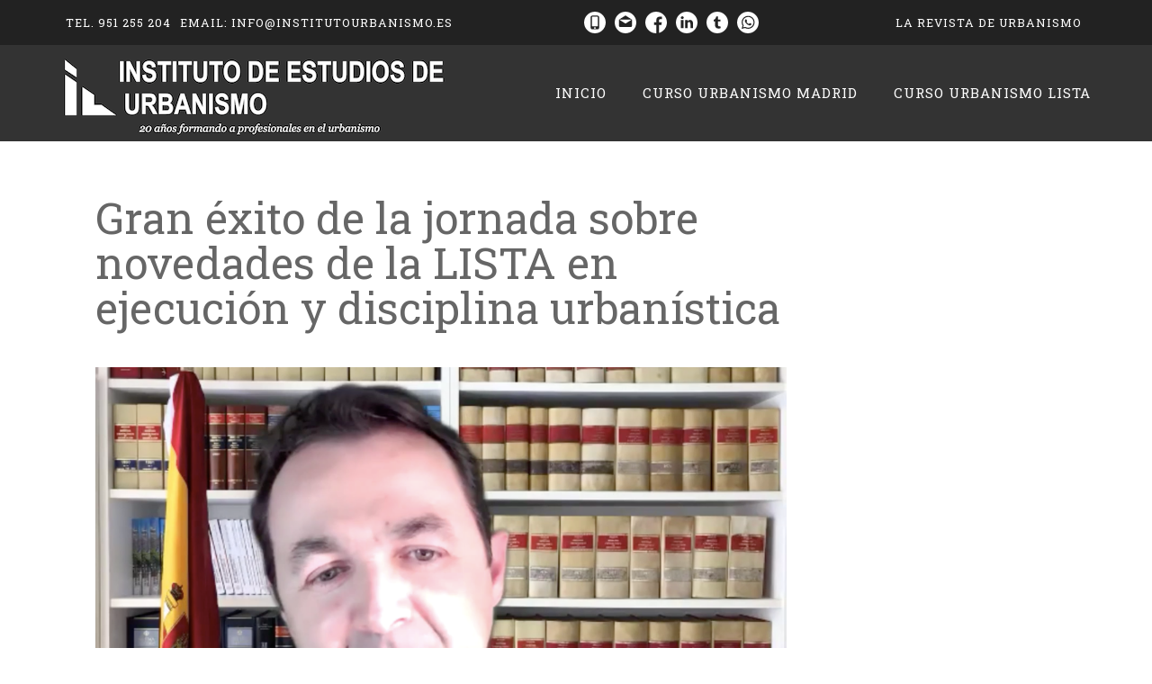

--- FILE ---
content_type: text/html; charset=UTF-8
request_url: https://cursourbanismo.es/gran-exito-de-la-jornada-sobre-novedades-de-la-lista-en-ejecucion-y-disciplina-urbanistica/
body_size: 17154
content:
<!DOCTYPE html>
<html lang="es">
    <head>
        <meta charset="UTF-8">
        <meta name="viewport" content="width=device-width">

        <title>Gran éxito de la jornada sobre novedades de la LISTA  en ejecución y disciplina urbanística             </title>
        <link href='https://fonts.googleapis.com/css?family=Roboto:400,400i,700,700i&display=swap' rel='stylesheet'>
<link href='https://fonts.googleapis.com/css?family=Roboto+Slab:100,100i,400,700,900&display=swap' rel='stylesheet'>
<!-- Global site tag (gtag.js) - Google Analytics -->
<script async src="https://www.googletagmanager.com/gtag/js?id=G-RHBT52BX4H"></script>
<script>
  window.dataLayer = window.dataLayer || [];
  function gtag(){dataLayer.push(arguments);}
  gtag('js', new Date());

  gtag('config', 'G-RHBT52BX4H');
</script>
        
        <script>var et_site_url='https://cursourbanismo.es';var et_post_id='3437';function et_core_page_resource_fallback(a,b){"undefined"===typeof b&&(b=a.sheet.cssRules&&0===a.sheet.cssRules.length);b&&(a.onerror=null,a.onload=null,a.href?a.href=et_site_url+"/?et_core_page_resource="+a.id+et_post_id:a.src&&(a.src=et_site_url+"/?et_core_page_resource="+a.id+et_post_id))}
</script><meta name='robots' content='index, follow, max-image-preview:large, max-snippet:-1, max-video-preview:-1' />
	<style>img:is([sizes="auto" i], [sizes^="auto," i]) { contain-intrinsic-size: 3000px 1500px }</style>
	
	<!-- This site is optimized with the Yoast SEO plugin v25.1 - https://yoast.com/wordpress/plugins/seo/ -->
	<link rel="canonical" href="https://cursourbanismo.es/gran-exito-de-la-jornada-sobre-novedades-de-la-lista-en-ejecucion-y-disciplina-urbanistica/" />
	<meta property="og:locale" content="es_ES" />
	<meta property="og:type" content="article" />
	<meta property="og:title" content="Gran éxito de la jornada sobre novedades de la LISTA en ejecución y disciplina urbanística - Instituto de Urbanismo" />
	<meta property="og:description" content="El pasado 1 de febrero, la Fundación Formación y Desarrollo Urbanístico organizó una jornada sobre las novedades de la LISTA en ejecución y disciplina urbanística. Es la segunda organizada además de la de septiembre de 2020, estando pendiente la organización de una tercera sobre régimen de suelo y planeamiento urbanístico para el mes de febrero [&hellip;]" />
	<meta property="og:url" content="https://cursourbanismo.es/gran-exito-de-la-jornada-sobre-novedades-de-la-lista-en-ejecucion-y-disciplina-urbanistica/" />
	<meta property="og:site_name" content="Instituto de Urbanismo" />
	<meta property="article:published_time" content="2022-02-05T17:30:43+00:00" />
	<meta property="article:modified_time" content="2022-02-05T17:34:13+00:00" />
	<meta property="og:image" content="https://cursourbanismo.es/wp-content/uploads/2022/02/Captura-de-pantalla-2022-02-05-a-las-18.28.56.png" />
	<meta property="og:image:width" content="1024" />
	<meta property="og:image:height" content="548" />
	<meta property="og:image:type" content="image/png" />
	<meta name="author" content="FYDU" />
	<meta name="twitter:card" content="summary_large_image" />
	<meta name="twitter:label1" content="Escrito por" />
	<meta name="twitter:data1" content="FYDU" />
	<meta name="twitter:label2" content="Tiempo de lectura" />
	<meta name="twitter:data2" content="1 minuto" />
	<script type="application/ld+json" class="yoast-schema-graph">{"@context":"https://schema.org","@graph":[{"@type":"Article","@id":"https://cursourbanismo.es/gran-exito-de-la-jornada-sobre-novedades-de-la-lista-en-ejecucion-y-disciplina-urbanistica/#article","isPartOf":{"@id":"https://cursourbanismo.es/gran-exito-de-la-jornada-sobre-novedades-de-la-lista-en-ejecucion-y-disciplina-urbanistica/"},"author":{"name":"FYDU","@id":"https://cursourbanismo.es/#/schema/person/a08c7c50892e403a482f2fa721e32858"},"headline":"Gran éxito de la jornada sobre novedades de la LISTA en ejecución y disciplina urbanística","datePublished":"2022-02-05T17:30:43+00:00","dateModified":"2022-02-05T17:34:13+00:00","mainEntityOfPage":{"@id":"https://cursourbanismo.es/gran-exito-de-la-jornada-sobre-novedades-de-la-lista-en-ejecucion-y-disciplina-urbanistica/"},"wordCount":216,"commentCount":0,"publisher":{"@id":"https://cursourbanismo.es/#organization"},"image":{"@id":"https://cursourbanismo.es/gran-exito-de-la-jornada-sobre-novedades-de-la-lista-en-ejecucion-y-disciplina-urbanistica/#primaryimage"},"thumbnailUrl":"https://cursourbanismo.es/wp-content/uploads/2022/02/Captura-de-pantalla-2022-02-05-a-las-18.28.56.png","keywords":["JORNADA LISTA","LEY DE IMPULSO DE LA SOSTENIBILIDAD ANDALUCÍA","LISTA","URBANISMO ANDALUCÍA"],"articleSection":["Artículos y noticias de urbanismo","Urbanismo"],"inLanguage":"es","potentialAction":[{"@type":"CommentAction","name":"Comment","target":["https://cursourbanismo.es/gran-exito-de-la-jornada-sobre-novedades-de-la-lista-en-ejecucion-y-disciplina-urbanistica/#respond"]}]},{"@type":"WebPage","@id":"https://cursourbanismo.es/gran-exito-de-la-jornada-sobre-novedades-de-la-lista-en-ejecucion-y-disciplina-urbanistica/","url":"https://cursourbanismo.es/gran-exito-de-la-jornada-sobre-novedades-de-la-lista-en-ejecucion-y-disciplina-urbanistica/","name":"Gran éxito de la jornada sobre novedades de la LISTA en ejecución y disciplina urbanística - Instituto de Urbanismo","isPartOf":{"@id":"https://cursourbanismo.es/#website"},"primaryImageOfPage":{"@id":"https://cursourbanismo.es/gran-exito-de-la-jornada-sobre-novedades-de-la-lista-en-ejecucion-y-disciplina-urbanistica/#primaryimage"},"image":{"@id":"https://cursourbanismo.es/gran-exito-de-la-jornada-sobre-novedades-de-la-lista-en-ejecucion-y-disciplina-urbanistica/#primaryimage"},"thumbnailUrl":"https://cursourbanismo.es/wp-content/uploads/2022/02/Captura-de-pantalla-2022-02-05-a-las-18.28.56.png","datePublished":"2022-02-05T17:30:43+00:00","dateModified":"2022-02-05T17:34:13+00:00","breadcrumb":{"@id":"https://cursourbanismo.es/gran-exito-de-la-jornada-sobre-novedades-de-la-lista-en-ejecucion-y-disciplina-urbanistica/#breadcrumb"},"inLanguage":"es","potentialAction":[{"@type":"ReadAction","target":["https://cursourbanismo.es/gran-exito-de-la-jornada-sobre-novedades-de-la-lista-en-ejecucion-y-disciplina-urbanistica/"]}]},{"@type":"ImageObject","inLanguage":"es","@id":"https://cursourbanismo.es/gran-exito-de-la-jornada-sobre-novedades-de-la-lista-en-ejecucion-y-disciplina-urbanistica/#primaryimage","url":"https://cursourbanismo.es/wp-content/uploads/2022/02/Captura-de-pantalla-2022-02-05-a-las-18.28.56.png","contentUrl":"https://cursourbanismo.es/wp-content/uploads/2022/02/Captura-de-pantalla-2022-02-05-a-las-18.28.56.png","width":1024,"height":548},{"@type":"BreadcrumbList","@id":"https://cursourbanismo.es/gran-exito-de-la-jornada-sobre-novedades-de-la-lista-en-ejecucion-y-disciplina-urbanistica/#breadcrumb","itemListElement":[{"@type":"ListItem","position":1,"name":"Portada","item":"https://cursourbanismo.es/"},{"@type":"ListItem","position":2,"name":"Gran éxito de la jornada sobre novedades de la LISTA en ejecución y disciplina urbanística"}]},{"@type":"WebSite","@id":"https://cursourbanismo.es/#website","url":"https://cursourbanismo.es/","name":"Fundación Fydu","description":"Cursos de Urbanismo","publisher":{"@id":"https://cursourbanismo.es/#organization"},"potentialAction":[{"@type":"SearchAction","target":{"@type":"EntryPoint","urlTemplate":"https://cursourbanismo.es/?s={search_term_string}"},"query-input":{"@type":"PropertyValueSpecification","valueRequired":true,"valueName":"search_term_string"}}],"inLanguage":"es"},{"@type":"Organization","@id":"https://cursourbanismo.es/#organization","name":"Curso urbanismo","url":"https://cursourbanismo.es/","logo":{"@type":"ImageObject","inLanguage":"es","@id":"https://cursourbanismo.es/#/schema/logo/image/","url":"https://cursourbanismo.es/wp-content/uploads/2020/02/FYDU-LOGO-Blanco150.png","contentUrl":"https://cursourbanismo.es/wp-content/uploads/2020/02/FYDU-LOGO-Blanco150.png","width":150,"height":150,"caption":"Curso urbanismo"},"image":{"@id":"https://cursourbanismo.es/#/schema/logo/image/"}},{"@type":"Person","@id":"https://cursourbanismo.es/#/schema/person/a08c7c50892e403a482f2fa721e32858","name":"FYDU","image":{"@type":"ImageObject","inLanguage":"es","@id":"https://cursourbanismo.es/#/schema/person/image/","url":"https://secure.gravatar.com/avatar/343d25ee1e815ba9e8cd4d293329b23a4fb4fe1ee68f9325e08d6320b60051c0?s=96&d=mm&r=g","contentUrl":"https://secure.gravatar.com/avatar/343d25ee1e815ba9e8cd4d293329b23a4fb4fe1ee68f9325e08d6320b60051c0?s=96&d=mm&r=g","caption":"FYDU"},"url":"https://cursourbanismo.es/author/cursoad/"}]}</script>
	<!-- / Yoast SEO plugin. -->


<link rel='dns-prefetch' href='//fonts.googleapis.com' />
<link rel='dns-prefetch' href='//www.googletagmanager.com' />
<link rel="alternate" type="application/rss+xml" title="Instituto de Urbanismo &raquo; Comentario Gran éxito de la jornada sobre novedades de la LISTA  en ejecución y disciplina urbanística del feed" href="https://cursourbanismo.es/gran-exito-de-la-jornada-sobre-novedades-de-la-lista-en-ejecucion-y-disciplina-urbanistica/feed/" />
<style id='classic-theme-styles-inline-css' type='text/css'>
/*! This file is auto-generated */
.wp-block-button__link{color:#fff;background-color:#32373c;border-radius:9999px;box-shadow:none;text-decoration:none;padding:calc(.667em + 2px) calc(1.333em + 2px);font-size:1.125em}.wp-block-file__button{background:#32373c;color:#fff;text-decoration:none}
</style>
<style id='joinchat-button-style-inline-css' type='text/css'>
.wp-block-joinchat-button{border:none!important;text-align:center}.wp-block-joinchat-button figure{display:table;margin:0 auto;padding:0}.wp-block-joinchat-button figcaption{font:normal normal 400 .6em/2em var(--wp--preset--font-family--system-font,sans-serif);margin:0;padding:0}.wp-block-joinchat-button .joinchat-button__qr{background-color:#fff;border:6px solid #25d366;border-radius:30px;box-sizing:content-box;display:block;height:200px;margin:auto;overflow:hidden;padding:10px;width:200px}.wp-block-joinchat-button .joinchat-button__qr canvas,.wp-block-joinchat-button .joinchat-button__qr img{display:block;margin:auto}.wp-block-joinchat-button .joinchat-button__link{align-items:center;background-color:#25d366;border:6px solid #25d366;border-radius:30px;display:inline-flex;flex-flow:row nowrap;justify-content:center;line-height:1.25em;margin:0 auto;text-decoration:none}.wp-block-joinchat-button .joinchat-button__link:before{background:transparent var(--joinchat-ico) no-repeat center;background-size:100%;content:"";display:block;height:1.5em;margin:-.75em .75em -.75em 0;width:1.5em}.wp-block-joinchat-button figure+.joinchat-button__link{margin-top:10px}@media (orientation:landscape)and (min-height:481px),(orientation:portrait)and (min-width:481px){.wp-block-joinchat-button.joinchat-button--qr-only figure+.joinchat-button__link{display:none}}@media (max-width:480px),(orientation:landscape)and (max-height:480px){.wp-block-joinchat-button figure{display:none}}

</style>
<style id='global-styles-inline-css' type='text/css'>
:root{--wp--preset--aspect-ratio--square: 1;--wp--preset--aspect-ratio--4-3: 4/3;--wp--preset--aspect-ratio--3-4: 3/4;--wp--preset--aspect-ratio--3-2: 3/2;--wp--preset--aspect-ratio--2-3: 2/3;--wp--preset--aspect-ratio--16-9: 16/9;--wp--preset--aspect-ratio--9-16: 9/16;--wp--preset--color--black: #000000;--wp--preset--color--cyan-bluish-gray: #abb8c3;--wp--preset--color--white: #ffffff;--wp--preset--color--pale-pink: #f78da7;--wp--preset--color--vivid-red: #cf2e2e;--wp--preset--color--luminous-vivid-orange: #ff6900;--wp--preset--color--luminous-vivid-amber: #fcb900;--wp--preset--color--light-green-cyan: #7bdcb5;--wp--preset--color--vivid-green-cyan: #00d084;--wp--preset--color--pale-cyan-blue: #8ed1fc;--wp--preset--color--vivid-cyan-blue: #0693e3;--wp--preset--color--vivid-purple: #9b51e0;--wp--preset--color--color-1: #09C;--wp--preset--color--color-1-a: #2478FF;--wp--preset--color--color-1-b: #4AFFED;--wp--preset--color--color-1-c: #2478FF;--wp--preset--color--color-1-d: #0447B3;--wp--preset--color--color-2: #0099cc;--wp--preset--color--color-2-a: #B37800;--wp--preset--color--color-3: #008000;--wp--preset--color--color-4: #FFA500;--wp--preset--color--neutral: #ffffff;--wp--preset--color--neutralinverso: #222;--wp--preset--gradient--vivid-cyan-blue-to-vivid-purple: linear-gradient(135deg,rgba(6,147,227,1) 0%,rgb(155,81,224) 100%);--wp--preset--gradient--light-green-cyan-to-vivid-green-cyan: linear-gradient(135deg,rgb(122,220,180) 0%,rgb(0,208,130) 100%);--wp--preset--gradient--luminous-vivid-amber-to-luminous-vivid-orange: linear-gradient(135deg,rgba(252,185,0,1) 0%,rgba(255,105,0,1) 100%);--wp--preset--gradient--luminous-vivid-orange-to-vivid-red: linear-gradient(135deg,rgba(255,105,0,1) 0%,rgb(207,46,46) 100%);--wp--preset--gradient--very-light-gray-to-cyan-bluish-gray: linear-gradient(135deg,rgb(238,238,238) 0%,rgb(169,184,195) 100%);--wp--preset--gradient--cool-to-warm-spectrum: linear-gradient(135deg,rgb(74,234,220) 0%,rgb(151,120,209) 20%,rgb(207,42,186) 40%,rgb(238,44,130) 60%,rgb(251,105,98) 80%,rgb(254,248,76) 100%);--wp--preset--gradient--blush-light-purple: linear-gradient(135deg,rgb(255,206,236) 0%,rgb(152,150,240) 100%);--wp--preset--gradient--blush-bordeaux: linear-gradient(135deg,rgb(254,205,165) 0%,rgb(254,45,45) 50%,rgb(107,0,62) 100%);--wp--preset--gradient--luminous-dusk: linear-gradient(135deg,rgb(255,203,112) 0%,rgb(199,81,192) 50%,rgb(65,88,208) 100%);--wp--preset--gradient--pale-ocean: linear-gradient(135deg,rgb(255,245,203) 0%,rgb(182,227,212) 50%,rgb(51,167,181) 100%);--wp--preset--gradient--electric-grass: linear-gradient(135deg,rgb(202,248,128) 0%,rgb(113,206,126) 100%);--wp--preset--gradient--midnight: linear-gradient(135deg,rgb(2,3,129) 0%,rgb(40,116,252) 100%);--wp--preset--font-size--small: 12px;--wp--preset--font-size--medium: 20px;--wp--preset--font-size--large: 20px;--wp--preset--font-size--x-large: 42px;--wp--preset--font-size--normal: 16px;--wp--preset--spacing--20: 0.44rem;--wp--preset--spacing--30: 0.67rem;--wp--preset--spacing--40: 1rem;--wp--preset--spacing--50: 1.5rem;--wp--preset--spacing--60: 2.25rem;--wp--preset--spacing--70: 3.38rem;--wp--preset--spacing--80: 5.06rem;--wp--preset--shadow--natural: 6px 6px 9px rgba(0, 0, 0, 0.2);--wp--preset--shadow--deep: 12px 12px 50px rgba(0, 0, 0, 0.4);--wp--preset--shadow--sharp: 6px 6px 0px rgba(0, 0, 0, 0.2);--wp--preset--shadow--outlined: 6px 6px 0px -3px rgba(255, 255, 255, 1), 6px 6px rgba(0, 0, 0, 1);--wp--preset--shadow--crisp: 6px 6px 0px rgba(0, 0, 0, 1);}:where(.is-layout-flex){gap: 0.5em;}:where(.is-layout-grid){gap: 0.5em;}body .is-layout-flex{display: flex;}.is-layout-flex{flex-wrap: wrap;align-items: center;}.is-layout-flex > :is(*, div){margin: 0;}body .is-layout-grid{display: grid;}.is-layout-grid > :is(*, div){margin: 0;}:where(.wp-block-columns.is-layout-flex){gap: 2em;}:where(.wp-block-columns.is-layout-grid){gap: 2em;}:where(.wp-block-post-template.is-layout-flex){gap: 1.25em;}:where(.wp-block-post-template.is-layout-grid){gap: 1.25em;}.has-black-color{color: var(--wp--preset--color--black) !important;}.has-cyan-bluish-gray-color{color: var(--wp--preset--color--cyan-bluish-gray) !important;}.has-white-color{color: var(--wp--preset--color--white) !important;}.has-pale-pink-color{color: var(--wp--preset--color--pale-pink) !important;}.has-vivid-red-color{color: var(--wp--preset--color--vivid-red) !important;}.has-luminous-vivid-orange-color{color: var(--wp--preset--color--luminous-vivid-orange) !important;}.has-luminous-vivid-amber-color{color: var(--wp--preset--color--luminous-vivid-amber) !important;}.has-light-green-cyan-color{color: var(--wp--preset--color--light-green-cyan) !important;}.has-vivid-green-cyan-color{color: var(--wp--preset--color--vivid-green-cyan) !important;}.has-pale-cyan-blue-color{color: var(--wp--preset--color--pale-cyan-blue) !important;}.has-vivid-cyan-blue-color{color: var(--wp--preset--color--vivid-cyan-blue) !important;}.has-vivid-purple-color{color: var(--wp--preset--color--vivid-purple) !important;}.has-black-background-color{background-color: var(--wp--preset--color--black) !important;}.has-cyan-bluish-gray-background-color{background-color: var(--wp--preset--color--cyan-bluish-gray) !important;}.has-white-background-color{background-color: var(--wp--preset--color--white) !important;}.has-pale-pink-background-color{background-color: var(--wp--preset--color--pale-pink) !important;}.has-vivid-red-background-color{background-color: var(--wp--preset--color--vivid-red) !important;}.has-luminous-vivid-orange-background-color{background-color: var(--wp--preset--color--luminous-vivid-orange) !important;}.has-luminous-vivid-amber-background-color{background-color: var(--wp--preset--color--luminous-vivid-amber) !important;}.has-light-green-cyan-background-color{background-color: var(--wp--preset--color--light-green-cyan) !important;}.has-vivid-green-cyan-background-color{background-color: var(--wp--preset--color--vivid-green-cyan) !important;}.has-pale-cyan-blue-background-color{background-color: var(--wp--preset--color--pale-cyan-blue) !important;}.has-vivid-cyan-blue-background-color{background-color: var(--wp--preset--color--vivid-cyan-blue) !important;}.has-vivid-purple-background-color{background-color: var(--wp--preset--color--vivid-purple) !important;}.has-black-border-color{border-color: var(--wp--preset--color--black) !important;}.has-cyan-bluish-gray-border-color{border-color: var(--wp--preset--color--cyan-bluish-gray) !important;}.has-white-border-color{border-color: var(--wp--preset--color--white) !important;}.has-pale-pink-border-color{border-color: var(--wp--preset--color--pale-pink) !important;}.has-vivid-red-border-color{border-color: var(--wp--preset--color--vivid-red) !important;}.has-luminous-vivid-orange-border-color{border-color: var(--wp--preset--color--luminous-vivid-orange) !important;}.has-luminous-vivid-amber-border-color{border-color: var(--wp--preset--color--luminous-vivid-amber) !important;}.has-light-green-cyan-border-color{border-color: var(--wp--preset--color--light-green-cyan) !important;}.has-vivid-green-cyan-border-color{border-color: var(--wp--preset--color--vivid-green-cyan) !important;}.has-pale-cyan-blue-border-color{border-color: var(--wp--preset--color--pale-cyan-blue) !important;}.has-vivid-cyan-blue-border-color{border-color: var(--wp--preset--color--vivid-cyan-blue) !important;}.has-vivid-purple-border-color{border-color: var(--wp--preset--color--vivid-purple) !important;}.has-vivid-cyan-blue-to-vivid-purple-gradient-background{background: var(--wp--preset--gradient--vivid-cyan-blue-to-vivid-purple) !important;}.has-light-green-cyan-to-vivid-green-cyan-gradient-background{background: var(--wp--preset--gradient--light-green-cyan-to-vivid-green-cyan) !important;}.has-luminous-vivid-amber-to-luminous-vivid-orange-gradient-background{background: var(--wp--preset--gradient--luminous-vivid-amber-to-luminous-vivid-orange) !important;}.has-luminous-vivid-orange-to-vivid-red-gradient-background{background: var(--wp--preset--gradient--luminous-vivid-orange-to-vivid-red) !important;}.has-very-light-gray-to-cyan-bluish-gray-gradient-background{background: var(--wp--preset--gradient--very-light-gray-to-cyan-bluish-gray) !important;}.has-cool-to-warm-spectrum-gradient-background{background: var(--wp--preset--gradient--cool-to-warm-spectrum) !important;}.has-blush-light-purple-gradient-background{background: var(--wp--preset--gradient--blush-light-purple) !important;}.has-blush-bordeaux-gradient-background{background: var(--wp--preset--gradient--blush-bordeaux) !important;}.has-luminous-dusk-gradient-background{background: var(--wp--preset--gradient--luminous-dusk) !important;}.has-pale-ocean-gradient-background{background: var(--wp--preset--gradient--pale-ocean) !important;}.has-electric-grass-gradient-background{background: var(--wp--preset--gradient--electric-grass) !important;}.has-midnight-gradient-background{background: var(--wp--preset--gradient--midnight) !important;}.has-small-font-size{font-size: var(--wp--preset--font-size--small) !important;}.has-medium-font-size{font-size: var(--wp--preset--font-size--medium) !important;}.has-large-font-size{font-size: var(--wp--preset--font-size--large) !important;}.has-x-large-font-size{font-size: var(--wp--preset--font-size--x-large) !important;}
:where(.wp-block-post-template.is-layout-flex){gap: 1.25em;}:where(.wp-block-post-template.is-layout-grid){gap: 1.25em;}
:where(.wp-block-columns.is-layout-flex){gap: 2em;}:where(.wp-block-columns.is-layout-grid){gap: 2em;}
:root :where(.wp-block-pullquote){font-size: 1.5em;line-height: 1.6;}
</style>
<link rel='stylesheet' id='et_monarch-css-css' href='https://cursourbanismo.es/wp-content/plugins/monarch/css/style.css?ver=1.4.14' type='text/css' media='all' />
<link rel='stylesheet' id='et-gf-open-sans-css' href='https://fonts.googleapis.com/css?family=Open+Sans:400,700' type='text/css' media='all' />
<link rel='stylesheet' id='CursoUrbanismostyle-css' href='https://cursourbanismo.es/wp-content/themes/CursoUrbanismo/style.css?ver=6.8.3' type='text/css' media='all' />
<script type="text/javascript" src="https://cursourbanismo.es/wp-includes/js/jquery/jquery.min.js?ver=3.7.1" id="jquery-core-js"></script>
<script type="text/javascript" src="https://cursourbanismo.es/wp-includes/js/jquery/jquery-migrate.min.js?ver=3.4.1" id="jquery-migrate-js"></script>
<link rel="https://api.w.org/" href="https://cursourbanismo.es/wp-json/" /><link rel="alternate" title="JSON" type="application/json" href="https://cursourbanismo.es/wp-json/wp/v2/posts/3437" /><link rel="EditURI" type="application/rsd+xml" title="RSD" href="https://cursourbanismo.es/xmlrpc.php?rsd" />
<link rel='shortlink' href='https://cursourbanismo.es/?p=3437' />
<link rel="alternate" title="oEmbed (JSON)" type="application/json+oembed" href="https://cursourbanismo.es/wp-json/oembed/1.0/embed?url=https%3A%2F%2Fcursourbanismo.es%2Fgran-exito-de-la-jornada-sobre-novedades-de-la-lista-en-ejecucion-y-disciplina-urbanistica%2F" />
<link rel="alternate" title="oEmbed (XML)" type="text/xml+oembed" href="https://cursourbanismo.es/wp-json/oembed/1.0/embed?url=https%3A%2F%2Fcursourbanismo.es%2Fgran-exito-de-la-jornada-sobre-novedades-de-la-lista-en-ejecucion-y-disciplina-urbanistica%2F&#038;format=xml" />
<meta name="generator" content="Site Kit by Google 1.153.0" /><meta name="facebook-domain-verification" content="hkunkaa2nbxod7x62o5lcw672mpzys" /><style type="text/css" id="et-social-custom-css">
				 
			</style><link rel="preload" href="https://cursourbanismo.es/wp-content/plugins/monarch/core/admin/fonts/modules.ttf" as="font" crossorigin="anonymous"><link rel="icon" href="https://cursourbanismo.es/wp-content/uploads/2024/03/cropped-LOGO-copia-32x32.jpg" sizes="32x32" />
<link rel="icon" href="https://cursourbanismo.es/wp-content/uploads/2024/03/cropped-LOGO-copia-192x192.jpg" sizes="192x192" />
<link rel="apple-touch-icon" href="https://cursourbanismo.es/wp-content/uploads/2024/03/cropped-LOGO-copia-180x180.jpg" />
<meta name="msapplication-TileImage" content="https://cursourbanismo.es/wp-content/uploads/2024/03/cropped-LOGO-copia-270x270.jpg" />
    </head>

    <body data-rsssl=1 class="wp-singular post-template-default single single-post postid-3437 single-format-standard wp-theme-CursoUrbanismo et_monarch">
        <div class="page">
            <header id="idmain" role="banner" class="ckg2sgs ">
                <div id="menusup" class="ckg2sgs w100 y_menu_superior2">
    <div class="datoscontacto fc">
        <p class="telefono">Tel. 951 255 204 </p>
        <p class="email">Email: info@institutourbanismo.es</p>
    </div>
    <div class="redes fc">
        <a href="tel:">
            <svg width="24" height="24" viewBox="0 0 300 300">
                <title>Llamanos por telefono</title>
                <desc>telefono icon</desc>
                <circle cx="150.001" cy="226.085" r="11.718"/>
                <path d="M182.691,68.248h-65.382c-3.665,0-6.647,2.843-6.647,6.331v123.592c0,3.491,2.98,6.331,6.647,6.331h65.382
				c3.665,0,6.647-2.843,6.647-6.331V74.579C189.336,71.088,186.356,68.248,182.691,68.248z"/>
                <path d="M149.996,0C67.157,0,0.001,67.161,0.001,149.997S67.157,300,149.996,300s150.003-67.163,150.003-150.003
				S232.835,0,149.996,0z M208.354,224.021c0,11.458-9.29,20.749-20.749,20.749h-75.214c-11.458,0-20.749-9.29-20.749-20.749V75.323
				c0-11.458,9.29-20.749,20.749-20.749h75.214c11.458,0,20.749,9.29,20.749,20.749V224.021z"/>
            </svg>
        </a>
        <a href="mailto:info@institutourbanismo.es">
            <svg width="24" height="24" viewBox="0 0 300 300">
                <title>Envianos un email</title>
                <desc>email icon</desc>
                <path d="M149.996,0C67.157,0,0.001,67.158,0.001,149.997c0,82.837,67.156,150,149.995,150s150-67.163,150-150
			C299.996,67.158,232.835,0,149.996,0z M149.999,52.686l88.763,55.35H61.236L149.999,52.686z M239.868,196.423h-0.009
			c0,8.878-7.195,16.072-16.072,16.072H76.211c-8.878,0-16.072-7.195-16.072-16.072v-84.865c0-0.939,0.096-1.852,0.252-2.749
			l84.808,52.883c0.104,0.065,0.215,0.109,0.322,0.169c0.112,0.062,0.226,0.122,0.34,0.179c0.599,0.309,1.216,0.558,1.847,0.721
			c0.065,0.018,0.13,0.026,0.195,0.041c0.692,0.163,1.393,0.265,2.093,0.265h0.005c0.005,0,0.01,0,0.01,0
			c0.7,0,1.401-0.099,2.093-0.265c0.065-0.016,0.13-0.023,0.195-0.041c0.63-0.163,1.245-0.412,1.847-0.721
			c0.114-0.057,0.228-0.117,0.34-0.179c0.106-0.06,0.218-0.104,0.322-0.169l84.808-52.883c0.156,0.897,0.252,1.808,0.252,2.749
			V196.423z"/>
            </svg>
        </a>
        <a href="">
            <svg width="24" height="24" viewBox="0 0 512 512">
                <title>facebook</title>
                <desc>facebook icon</desc>
                <path d="m297.277344 508.667969c-2.132813.347656-4.273438.667969-6.421875.960937 2.148437-.292968 4.289062-.613281 6.421875-.960937zm0 0"/>
                <path d="m302.398438 507.792969c-1.019532.1875-2.039063.359375-3.058594.535156 1.019531-.175781 2.039062-.347656 3.058594-.535156zm0 0"/>
                <path d="m285.136719 510.339844c-2.496094.28125-5.007813.53125-7.527344.742187 2.519531-.210937 5.03125-.460937 7.527344-.742187zm0 0"/>
                <path d="m290.054688 509.738281c-1.199219.160157-2.40625.308594-3.609376.449219 1.203126-.140625 2.410157-.289062 3.609376-.449219zm0 0"/>
                <path d="m309.367188 506.410156c-.898438.191406-1.800782.382813-2.703126.566406.902344-.183593 1.804688-.375 2.703126-.566406zm0 0"/>
                <path d="m326.664062 502.113281c-.726562.207031-1.453124.402344-2.179687.605469.726563-.203125 1.453125-.398438 2.179687-.605469zm0 0"/>
                <path d="m321.433594 503.542969c-.789063.207031-1.582032.417969-2.375.617187.792968-.199218 1.585937-.40625 2.375-.617187zm0 0"/>
                <path d="m314.589844 505.253906c-.835938.195313-1.679688.378906-2.523438.566406.84375-.1875 1.6875-.371093 2.523438-.566406zm0 0"/>
                <path d="m277.527344 511.089844c-1.347656.113281-2.695313.214844-4.046875.304687 1.351562-.089843 2.699219-.191406 4.046875-.304687zm0 0"/>
                <path d="m512 256c0-141.363281-114.636719-256-256-256s-256 114.636719-256 256 114.636719 256 256 256c1.503906 0 3-.03125 4.5-.058594v-199.285156h-55v-64.097656h55v-47.167969c0-54.703125 33.394531-84.476563 82.191406-84.476563 23.367188 0 43.453125 1.742188 49.308594 2.519532v57.171875h-33.648438c-26.546874 0-31.6875 12.617187-31.6875 31.128906v40.824219h63.476563l-8.273437 64.097656h-55.203126v189.453125c107.003907-30.675781 185.335938-129.257813 185.335938-246.109375zm0 0"/>
                <path d="m272.914062 511.429688c-2.664062.171874-5.339843.308593-8.023437.398437 2.683594-.089844 5.359375-.226563 8.023437-.398437zm0 0"/>
                <path d="m264.753906 511.835938c-1.414062.046874-2.832031.082031-4.25.105468 1.417969-.023437 2.835938-.058594 4.25-.105468zm0 0"/>
            </svg>
        </a>
        <a href="https://www.linkedin.com/in/fundacionfydu/">
            <svg width="24" height="24" viewBox="0 0 512 512">
                <title>linkedin</title>
                <desc>linkedin icon</desc>
                <path d="m256 0c-141.363281 0-256 114.636719-256 256s114.636719 256 256 256 256-114.636719 256-256-114.636719-256-256-256zm-74.390625 387h-62.347656v-187.574219h62.347656zm-31.171875-213.1875h-.40625c-20.921875 0-34.453125-14.402344-34.453125-32.402344 0-18.40625 13.945313-32.410156 35.273437-32.410156 21.328126 0 34.453126 14.003906 34.859376 32.410156 0 18-13.53125 32.402344-35.273438 32.402344zm255.984375 213.1875h-62.339844v-100.347656c0-25.21875-9.027343-42.417969-31.585937-42.417969-17.222656 0-27.480469 11.601563-31.988282 22.800781-1.648437 4.007813-2.050781 9.609375-2.050781 15.214844v104.75h-62.34375s.816407-169.976562 0-187.574219h62.34375v26.558594c8.285157-12.78125 23.109375-30.960937 56.1875-30.960937 41.019531 0 71.777344 26.808593 71.777344 84.421874zm0 0"/>
            </svg>
        </a>
        <a href="">
            <svg width="24" height="24" viewBox="0 0 512 512">
                <title>twitter</title>
                <desc>twitter icon</desc>
                <path d="m256 0c-141.363281 0-256 114.636719-256 256s114.636719 256 256 256 256-114.636719 256-256-114.636719-256-256-256zm33.027344 400.566406c-62.996094 1.085938-86.859375-44.875-86.859375-77.226562v-94.480469h-29.269531v-37.351563c43.875-15.820312 54.421874-55.390624 56.898437-77.933593.171875-1.550781 1.390625-2.160157 2.085937-2.160157h42.347657v73.664063h57.875v43.785156h-58.074219v90.019531c.1875 12.238282 4.679688 29.121094 27.832031 28.5 7.667969-.191406 17.949219-2.421874 23.328125-4.988281l13.90625 41.230469c-5.210937 7.683594-28.816406 16.578125-50.070312 16.941406zm0 0"/>
            </svg>
        </a>
        <a href="https://wa.me/34691440988">
            <svg width="24" height="24" viewBox="0 0 512 512">
                <title>whatsapp</title>
                <desc>whatsapp icon</desc>
                <path d="m256 0c-141.363281 0-256 114.636719-256 256s114.636719 256 256 256 256-114.636719 256-256-114.636719-256-256-256zm5.425781 405.050781c-.003906 0 .003907 0 0 0h-.0625c-25.644531-.011719-50.84375-6.441406-73.222656-18.644531l-81.222656 21.300781 21.738281-79.375c-13.410156-23.226562-20.464844-49.578125-20.453125-76.574219.035156-84.453124 68.769531-153.160156 153.222656-153.160156 40.984375.015625 79.457031 15.96875 108.382813 44.917969 28.929687 28.953125 44.851562 67.4375 44.835937 108.363281-.035156 84.457032-68.777343 153.171875-153.21875 153.171875zm0 0"/>
                <path d="m261.476562 124.46875c-70.246093 0-127.375 57.105469-127.40625 127.300781-.007812 24.054688 6.726563 47.480469 19.472657 67.75l3.027343 4.816407-12.867187 46.980468 48.199219-12.640625 4.652344 2.757813c19.550781 11.601562 41.964843 17.738281 64.816406 17.746094h.050781c70.191406 0 127.320313-57.109376 127.351563-127.308594.011718-34.019532-13.222657-66.003906-37.265626-90.066406-24.042968-24.0625-56.019531-37.324219-90.03125-37.335938zm74.90625 182.035156c-3.191406 8.9375-18.484374 17.097656-25.839843 18.199219-6.597657.984375-14.941407 1.394531-24.113281-1.515625-5.5625-1.765625-12.691407-4.121094-21.828126-8.0625-38.402343-16.578125-63.484374-55.234375-65.398437-57.789062-1.914063-2.554688-15.632813-20.753907-15.632813-39.59375 0-18.835938 9.890626-28.097657 13.398438-31.925782 3.511719-3.832031 7.660156-4.789062 10.210938-4.789062 2.550781 0 5.105468.023437 7.335937.132812 2.351563.117188 5.507813-.894531 8.613281 6.570313 3.191406 7.664062 10.847656 26.5 11.804688 28.414062.957031 1.917969 1.59375 4.152344.320312 6.707031-1.277344 2.554688-5.519531 8.066407-9.570312 13.089844-1.699219 2.105469-3.914063 3.980469-1.679688 7.8125 2.230469 3.828125 9.917969 16.363282 21.296875 26.511719 14.625 13.039063 26.960938 17.078125 30.789063 18.996094 3.824218 1.914062 6.058594 1.59375 8.292968-.957031 2.230469-2.554688 9.570313-11.175782 12.121094-15.007813 2.550782-3.832031 5.105469-3.191406 8.613282-1.914063 3.511718 1.273438 22.332031 10.535157 26.160156 12.449219 3.828125 1.917969 6.378906 2.875 7.335937 4.472657.960938 1.597656.960938 9.257812-2.230469 18.199218zm0 0"/>
            </svg>
        </a>
    </div>
    <div class="menu-top-class-container"><ul id="menu-alumnos" class="menu-top-class"><li id="menu-item-681" class="bp-menu bp-login-nav menu-item menu-item-type-custom menu-item-object-custom menu-item-681"><a href="http://reurbanismo.es">La Revista de Urbanismo</a></li>
</ul></div></div><div id="menus" class="ckg2sgs ">
<div id="menu" class="y_menu_1 ckg2sgs w100 yefmenuwebabs">
    <div class="buttonlogo">
        <div class="buttonMenu" onclick="menumobilef('y_menu_1')">
            <div class="menuguion">&#9776;</div>
        </div>
        <a class="logo" href="https://cursourbanismo.es/" rel="home">
            <picture>
                <source media="(min-width: 1280px)" srcset="https://cursourbanismo.es/wp-content/uploads/2024/03/curso-urbanismo-lista-malaga.png">
                <source media="(min-width: 768px)" srcset="https://cursourbanismo.es/wp-content/uploads/2024/03/curso-urbanismo-lista-malaga.png">
                <img src="https://cursourbanismo.es/wp-content/uploads/2024/03/curso-urbanismo-lista-malaga.png" alt="logo INSTITUTO URBANISMO">
            </picture>
        </a>
    </div>
	<div class="menu-parte-arriba-container"><ul id="menu-parte-arriba" class="primary-menu-class"><li id="menu-item-2873" class="menu-item menu-item-type-custom menu-item-object-custom menu-item-home menu-item-2873"><a href="https://cursourbanismo.es">Inicio</a></li>
<li id="menu-item-3589" class="menu-item menu-item-type-custom menu-item-object-custom menu-item-3589"><a href="https://masterurbanismo.com/inicio">CURSO URBANISMO MADRID</a></li>
<li id="menu-item-3778" class="menu-item menu-item-type-custom menu-item-object-custom menu-item-3778"><a href="https://cursourbanismo.com/home">CURSO URBANISMO LISTA</a></li>
</ul></div></div>
</div> 
            </header>
            <div class="content">            
<div id="single" class="ckg2sgs  y_p_b_spsidein yblog ysingle ypage">
    <main class="site-main" role="main">
                    <article id="post-3437" class="post-3437 post type-post status-publish format-standard has-post-thumbnail hentry category-articulos category-urbanismo tag-jornada-lista tag-ley-de-impulso-de-la-sostenibilidad-andalucia tag-lista tag-urbanismo-andalucia">
                <header id="single-title" class="entry-header">
                <h1 class="entry-title">Gran éxito de la jornada sobre novedades de la LISTA  en ejecución y disciplina urbanística</h1>                </header><!-- .entry-header -->
                                    <div class="imagenfeat">
                        <img class="single-post-image" src="https://cursourbanismo.es/wp-content/uploads/2022/02/Captura-de-pantalla-2022-02-05-a-las-18.28.56.png">
                    </div>
                                <div class="entry-content">
                    <div class="single-content">
                        
<p>El pasado 1 de febrero, la Fundación Formación y Desarrollo Urbanístico organizó una jornada sobre las novedades de la LISTA en ejecución y disciplina urbanística. Es la segunda organizada además de la de septiembre de 2020, estando pendiente la organización de una tercera sobre régimen de suelo y planeamiento urbanístico para el mes de febrero o marzo.</p>



<p>La jornada contó con expertos como Daniel Fernández o Ana Alonso que trataron aspectos como la ejecución urbanística o las licencias. Alejandro Criado además analizó las novedades en disciplina urbanística junto con la letrada Carmen Domínguez.</p>



<p></p>



<p>17:00 Presentación de la jornada. D. Alejandro Criado Sánchez. Abogado urbanista y presidente de la Fundación FYDU</p>



<p>17:10 Novedades en la ejecución urbanística. D. Daniel Fernández Navarro. Abogado y exDirector General de Urbanismo de la Junta de Andalucía</p>



<p>18:10 Novedades en el deber de conservación. Da Ana Alonso Sangregorio. Letrada del Ayuntamiento de Málaga</p>



<p>18:40 Descanso</p>



<p>19:00 Novedades en licencias y declaraciones responsables. Da Ana Alonso Sangregorio. Letrada del Ayuntamiento de Málaga</p>



<p>19:30 Novedades en disciplina urbanística. D. Alejandro Criado Sánchez. Abogado urbanista</p>



<p>20:00 Fin de la jornada</p>



<figure class="wp-block-image size-large"><a href="https://cursourbanismo.es/wp-content/uploads/2022/02/JORNADA.LISTA_.EJECUCION.jpg"><img fetchpriority="high" decoding="async" width="1024" height="723" src="https://cursourbanismo.es/wp-content/uploads/2022/02/JORNADA.LISTA_.EJECUCION-1024x723.jpg" alt="" class="wp-image-3438" srcset="https://cursourbanismo.es/wp-content/uploads/2022/02/JORNADA.LISTA_.EJECUCION-1024x723.jpg 1024w, https://cursourbanismo.es/wp-content/uploads/2022/02/JORNADA.LISTA_.EJECUCION-300x212.jpg 300w, https://cursourbanismo.es/wp-content/uploads/2022/02/JORNADA.LISTA_.EJECUCION-768x543.jpg 768w, https://cursourbanismo.es/wp-content/uploads/2022/02/JORNADA.LISTA_.EJECUCION-1536x1085.jpg 1536w, https://cursourbanismo.es/wp-content/uploads/2022/02/JORNADA.LISTA_.EJECUCION.jpg 1754w" sizes="(max-width: 1024px) 100vw, 1024px" /></a></figure>
<div class="et_social_inline et_social_mobile_on et_social_inline_bottom">
				<div class="et_social_networks et_social_autowidth et_social_slide et_social_rounded et_social_left et_social_no_animation et_social_outer_dark">
					
					<ul class="et_social_icons_container"><li class="et_social_facebook">
									<a href="http://www.facebook.com/sharer.php?u=https%3A%2F%2Fcursourbanismo.es%2Fgran-exito-de-la-jornada-sobre-novedades-de-la-lista-en-ejecucion-y-disciplina-urbanistica%2F&#038;t=Gran%20%C3%A9xito%20de%20la%20jornada%20sobre%20novedades%20de%20la%20LISTA%20%20en%20ejecuci%C3%B3n%20y%20disciplina%20urban%C3%ADstica" class="et_social_share" rel="nofollow" data-social_name="facebook" data-post_id="3437" data-social_type="share" data-location="inline">
										<i class="et_social_icon et_social_icon_facebook"></i><span class="et_social_overlay"></span>
									</a>
								</li><li class="et_social_twitter">
									<a href="http://twitter.com/share?text=Gran%20%C3%A9xito%20de%20la%20jornada%20sobre%20novedades%20de%20la%20LISTA%20%20en%20ejecuci%C3%B3n%20y%20disciplina%20urban%C3%ADstica&#038;url=https%3A%2F%2Fcursourbanismo.es%2Fgran-exito-de-la-jornada-sobre-novedades-de-la-lista-en-ejecucion-y-disciplina-urbanistica%2F" class="et_social_share" rel="nofollow" data-social_name="twitter" data-post_id="3437" data-social_type="share" data-location="inline">
										<i class="et_social_icon et_social_icon_twitter"></i><span class="et_social_overlay"></span>
									</a>
								</li><li class="et_social_linkedin">
									<a href="http://www.linkedin.com/shareArticle?mini=true&#038;url=https%3A%2F%2Fcursourbanismo.es%2Fgran-exito-de-la-jornada-sobre-novedades-de-la-lista-en-ejecucion-y-disciplina-urbanistica%2F&#038;title=Gran%20%C3%A9xito%20de%20la%20jornada%20sobre%20novedades%20de%20la%20LISTA%20%20en%20ejecuci%C3%B3n%20y%20disciplina%20urban%C3%ADstica" class="et_social_share" rel="nofollow" data-social_name="linkedin" data-post_id="3437" data-social_type="share" data-location="inline">
										<i class="et_social_icon et_social_icon_linkedin"></i><span class="et_social_overlay"></span>
									</a>
								</li></ul>
				</div>
			</div>                    </div>   <!-- .single-content -->
                </div><!-- .entry-content -->
                <footer class="entry-footer">
                    <p class="author">-FYDU 5 febrero, 2022</p>
                                    </footer><!-- .entry-footer -->
            </article>
                
    </main><!-- .site-main -->
    <div class="widgets">
                            </div>
</div>
        </div><!-- #content-->
        <footer id="idmain" class="ckg2sgs " role="contentinfo">
             <div id="footerprincipal" class="ckg2sgs w100 yefinv y_footers_1">
    <div class="superior">
        <div class="datos">
            <img src="https://cursourbanismo.es/wp-content/uploads/2024/03/curso-urbanismo-lista-malaga.png"/>
            <p></p>
        </div>
        <div class="redes">
            <p>Contacta con nosotros</p>
            <a class="ybutton" href="">Escribenos</a>
            <div class="iconos fc">
                <a href="tel:">
                    <svg width="24" height="24" viewBox="0 0 300 300">
                        <title>Llamanos por telefono</title>
                        <desc>telefono icon</desc>
                        <circle cx="150.001" cy="226.085" r="11.718"/>
                        <path d="M182.691,68.248h-65.382c-3.665,0-6.647,2.843-6.647,6.331v123.592c0,3.491,2.98,6.331,6.647,6.331h65.382
				c3.665,0,6.647-2.843,6.647-6.331V74.579C189.336,71.088,186.356,68.248,182.691,68.248z"/>
                        <path d="M149.996,0C67.157,0,0.001,67.161,0.001,149.997S67.157,300,149.996,300s150.003-67.163,150.003-150.003
				S232.835,0,149.996,0z M208.354,224.021c0,11.458-9.29,20.749-20.749,20.749h-75.214c-11.458,0-20.749-9.29-20.749-20.749V75.323
				c0-11.458,9.29-20.749,20.749-20.749h75.214c11.458,0,20.749,9.29,20.749,20.749V224.021z"/>
                    </svg>
                </a>
                <a href="mailto:info@institutourbanismo.es">
                    <svg width="24" height="24" viewBox="0 0 300 300">
                        <title>Envianos un email</title>
                        <desc>email icon</desc>
                        <path d="M149.996,0C67.157,0,0.001,67.158,0.001,149.997c0,82.837,67.156,150,149.995,150s150-67.163,150-150
			C299.996,67.158,232.835,0,149.996,0z M149.999,52.686l88.763,55.35H61.236L149.999,52.686z M239.868,196.423h-0.009
			c0,8.878-7.195,16.072-16.072,16.072H76.211c-8.878,0-16.072-7.195-16.072-16.072v-84.865c0-0.939,0.096-1.852,0.252-2.749
			l84.808,52.883c0.104,0.065,0.215,0.109,0.322,0.169c0.112,0.062,0.226,0.122,0.34,0.179c0.599,0.309,1.216,0.558,1.847,0.721
			c0.065,0.018,0.13,0.026,0.195,0.041c0.692,0.163,1.393,0.265,2.093,0.265h0.005c0.005,0,0.01,0,0.01,0
			c0.7,0,1.401-0.099,2.093-0.265c0.065-0.016,0.13-0.023,0.195-0.041c0.63-0.163,1.245-0.412,1.847-0.721
			c0.114-0.057,0.228-0.117,0.34-0.179c0.106-0.06,0.218-0.104,0.322-0.169l84.808-52.883c0.156,0.897,0.252,1.808,0.252,2.749
			V196.423z"/>
                    </svg>
                </a>
                <a href="">
                    <svg width="24" height="24" viewBox="0 0 512 512">
                        <title>facebook</title>
                        <desc>facebook icon</desc>
                        <path d="m297.277344 508.667969c-2.132813.347656-4.273438.667969-6.421875.960937 2.148437-.292968 4.289062-.613281 6.421875-.960937zm0 0"/>
                        <path d="m302.398438 507.792969c-1.019532.1875-2.039063.359375-3.058594.535156 1.019531-.175781 2.039062-.347656 3.058594-.535156zm0 0"/>
                        <path d="m285.136719 510.339844c-2.496094.28125-5.007813.53125-7.527344.742187 2.519531-.210937 5.03125-.460937 7.527344-.742187zm0 0"/>
                        <path d="m290.054688 509.738281c-1.199219.160157-2.40625.308594-3.609376.449219 1.203126-.140625 2.410157-.289062 3.609376-.449219zm0 0"/>
                        <path d="m309.367188 506.410156c-.898438.191406-1.800782.382813-2.703126.566406.902344-.183593 1.804688-.375 2.703126-.566406zm0 0"/>
                        <path d="m326.664062 502.113281c-.726562.207031-1.453124.402344-2.179687.605469.726563-.203125 1.453125-.398438 2.179687-.605469zm0 0"/>
                        <path d="m321.433594 503.542969c-.789063.207031-1.582032.417969-2.375.617187.792968-.199218 1.585937-.40625 2.375-.617187zm0 0"/>
                        <path d="m314.589844 505.253906c-.835938.195313-1.679688.378906-2.523438.566406.84375-.1875 1.6875-.371093 2.523438-.566406zm0 0"/>
                        <path d="m277.527344 511.089844c-1.347656.113281-2.695313.214844-4.046875.304687 1.351562-.089843 2.699219-.191406 4.046875-.304687zm0 0"/>
                        <path d="m512 256c0-141.363281-114.636719-256-256-256s-256 114.636719-256 256 114.636719 256 256 256c1.503906 0 3-.03125 4.5-.058594v-199.285156h-55v-64.097656h55v-47.167969c0-54.703125 33.394531-84.476563 82.191406-84.476563 23.367188 0 43.453125 1.742188 49.308594 2.519532v57.171875h-33.648438c-26.546874 0-31.6875 12.617187-31.6875 31.128906v40.824219h63.476563l-8.273437 64.097656h-55.203126v189.453125c107.003907-30.675781 185.335938-129.257813 185.335938-246.109375zm0 0"/>
                        <path d="m272.914062 511.429688c-2.664062.171874-5.339843.308593-8.023437.398437 2.683594-.089844 5.359375-.226563 8.023437-.398437zm0 0"/>
                        <path d="m264.753906 511.835938c-1.414062.046874-2.832031.082031-4.25.105468 1.417969-.023437 2.835938-.058594 4.25-.105468zm0 0"/>
                    </svg>
                </a>
                <a href="">
                    <svg width="24" height="24" viewBox="0 0 512 512">
                        <title>instagram</title>
                        <desc>instagram icon</desc>
                        <path d="m305 256c0 27.0625-21.9375 49-49 49s-49-21.9375-49-49 21.9375-49 49-49 49 21.9375 49 49zm0 0"/>
                        <path d="m370.59375 169.304688c-2.355469-6.382813-6.113281-12.160157-10.996094-16.902344-4.742187-4.882813-10.515625-8.640625-16.902344-10.996094-5.179687-2.011719-12.960937-4.40625-27.292968-5.058594-15.503906-.707031-20.152344-.859375-59.402344-.859375-39.253906 0-43.902344.148438-59.402344.855469-14.332031.65625-22.117187 3.050781-27.292968 5.0625-6.386719 2.355469-12.164063 6.113281-16.902344 10.996094-4.882813 4.742187-8.640625 10.515625-11 16.902344-2.011719 5.179687-4.40625 12.964843-5.058594 27.296874-.707031 15.5-.859375 20.148438-.859375 59.402344 0 39.25.152344 43.898438.859375 59.402344.652344 14.332031 3.046875 22.113281 5.058594 27.292969 2.359375 6.386719 6.113281 12.160156 10.996094 16.902343 4.742187 4.882813 10.515624 8.640626 16.902343 10.996094 5.179688 2.015625 12.964844 4.410156 27.296875 5.0625 15.5.707032 20.144532.855469 59.398438.855469 39.257812 0 43.90625-.148437 59.402344-.855469 14.332031-.652344 22.117187-3.046875 27.296874-5.0625 12.820313-4.945312 22.953126-15.078125 27.898438-27.898437 2.011719-5.179688 4.40625-12.960938 5.0625-27.292969.707031-15.503906.855469-20.152344.855469-59.402344 0-39.253906-.148438-43.902344-.855469-59.402344-.652344-14.332031-3.046875-22.117187-5.0625-27.296874zm-114.59375 162.179687c-41.691406 0-75.488281-33.792969-75.488281-75.484375s33.796875-75.484375 75.488281-75.484375c41.6875 0 75.484375 33.792969 75.484375 75.484375s-33.796875 75.484375-75.484375 75.484375zm78.46875-136.3125c-9.742188 0-17.640625-7.898437-17.640625-17.640625s7.898437-17.640625 17.640625-17.640625 17.640625 7.898437 17.640625 17.640625c-.003906 9.742188-7.898437 17.640625-17.640625 17.640625zm0 0"/>
                        <path d="m256 0c-141.363281 0-256 114.636719-256 256s114.636719 256 256 256 256-114.636719 256-256-114.636719-256-256-256zm146.113281 316.605469c-.710937 15.648437-3.199219 26.332031-6.832031 35.683593-7.636719 19.746094-23.246094 35.355469-42.992188 42.992188-9.347656 3.632812-20.035156 6.117188-35.679687 6.832031-15.675781.714844-20.683594.886719-60.605469.886719-39.925781 0-44.929687-.171875-60.609375-.886719-15.644531-.714843-26.332031-3.199219-35.679687-6.832031-9.8125-3.691406-18.695313-9.476562-26.039063-16.957031-7.476562-7.339844-13.261719-16.226563-16.953125-26.035157-3.632812-9.347656-6.121094-20.035156-6.832031-35.679687-.722656-15.679687-.890625-20.6875-.890625-60.609375s.167969-44.929688.886719-60.605469c.710937-15.648437 3.195312-26.332031 6.828125-35.683593 3.691406-9.808594 9.480468-18.695313 16.960937-26.035157 7.339844-7.480469 16.226563-13.265625 26.035157-16.957031 9.351562-3.632812 20.035156-6.117188 35.683593-6.832031 15.675781-.714844 20.683594-.886719 60.605469-.886719s44.929688.171875 60.605469.890625c15.648437.710937 26.332031 3.195313 35.683593 6.824219 9.808594 3.691406 18.695313 9.480468 26.039063 16.960937 7.476563 7.34375 13.265625 16.226563 16.953125 26.035157 3.636719 9.351562 6.121094 20.035156 6.835938 35.683593.714843 15.675781.882812 20.683594.882812 60.605469s-.167969 44.929688-.886719 60.605469zm0 0"/>
                    </svg>
                </a>
                <a href="https://www.linkedin.com/in/fundacionfydu/">
                    <svg width="24" height="24" viewBox="0 0 512 512">
                        <title>linkedin</title>
                        <desc>linkedin icon</desc>
                        <path d="m256 0c-141.363281 0-256 114.636719-256 256s114.636719 256 256 256 256-114.636719 256-256-114.636719-256-256-256zm-74.390625 387h-62.347656v-187.574219h62.347656zm-31.171875-213.1875h-.40625c-20.921875 0-34.453125-14.402344-34.453125-32.402344 0-18.40625 13.945313-32.410156 35.273437-32.410156 21.328126 0 34.453126 14.003906 34.859376 32.410156 0 18-13.53125 32.402344-35.273438 32.402344zm255.984375 213.1875h-62.339844v-100.347656c0-25.21875-9.027343-42.417969-31.585937-42.417969-17.222656 0-27.480469 11.601563-31.988282 22.800781-1.648437 4.007813-2.050781 9.609375-2.050781 15.214844v104.75h-62.34375s.816407-169.976562 0-187.574219h62.34375v26.558594c8.285157-12.78125 23.109375-30.960937 56.1875-30.960937 41.019531 0 71.777344 26.808593 71.777344 84.421874zm0 0"/>
                    </svg>
                </a>
                <a href="">
                    <svg width="24" height="24" viewBox="0 0 512 512">
                        <title>twitter</title>
                        <desc>twitter icon</desc>
                        <path d="m256 0c-141.363281 0-256 114.636719-256 256s114.636719 256 256 256 256-114.636719 256-256-114.636719-256-256-256zm33.027344 400.566406c-62.996094 1.085938-86.859375-44.875-86.859375-77.226562v-94.480469h-29.269531v-37.351563c43.875-15.820312 54.421874-55.390624 56.898437-77.933593.171875-1.550781 1.390625-2.160157 2.085937-2.160157h42.347657v73.664063h57.875v43.785156h-58.074219v90.019531c.1875 12.238282 4.679688 29.121094 27.832031 28.5 7.667969-.191406 17.949219-2.421874 23.328125-4.988281l13.90625 41.230469c-5.210937 7.683594-28.816406 16.578125-50.070312 16.941406zm0 0"/>
                    </svg>
                </a>
                <a href="https://wa.me/34691440988">
                    <svg width="24" height="24" viewBox="0 0 512 512">
                        <title>whatsapp</title>
                        <desc>whatsapp icon</desc>
                        <path d="m256 0c-141.363281 0-256 114.636719-256 256s114.636719 256 256 256 256-114.636719 256-256-114.636719-256-256-256zm5.425781 405.050781c-.003906 0 .003907 0 0 0h-.0625c-25.644531-.011719-50.84375-6.441406-73.222656-18.644531l-81.222656 21.300781 21.738281-79.375c-13.410156-23.226562-20.464844-49.578125-20.453125-76.574219.035156-84.453124 68.769531-153.160156 153.222656-153.160156 40.984375.015625 79.457031 15.96875 108.382813 44.917969 28.929687 28.953125 44.851562 67.4375 44.835937 108.363281-.035156 84.457032-68.777343 153.171875-153.21875 153.171875zm0 0"/>
                        <path d="m261.476562 124.46875c-70.246093 0-127.375 57.105469-127.40625 127.300781-.007812 24.054688 6.726563 47.480469 19.472657 67.75l3.027343 4.816407-12.867187 46.980468 48.199219-12.640625 4.652344 2.757813c19.550781 11.601562 41.964843 17.738281 64.816406 17.746094h.050781c70.191406 0 127.320313-57.109376 127.351563-127.308594.011718-34.019532-13.222657-66.003906-37.265626-90.066406-24.042968-24.0625-56.019531-37.324219-90.03125-37.335938zm74.90625 182.035156c-3.191406 8.9375-18.484374 17.097656-25.839843 18.199219-6.597657.984375-14.941407 1.394531-24.113281-1.515625-5.5625-1.765625-12.691407-4.121094-21.828126-8.0625-38.402343-16.578125-63.484374-55.234375-65.398437-57.789062-1.914063-2.554688-15.632813-20.753907-15.632813-39.59375 0-18.835938 9.890626-28.097657 13.398438-31.925782 3.511719-3.832031 7.660156-4.789062 10.210938-4.789062 2.550781 0 5.105468.023437 7.335937.132812 2.351563.117188 5.507813-.894531 8.613281 6.570313 3.191406 7.664062 10.847656 26.5 11.804688 28.414062.957031 1.917969 1.59375 4.152344.320312 6.707031-1.277344 2.554688-5.519531 8.066407-9.570312 13.089844-1.699219 2.105469-3.914063 3.980469-1.679688 7.8125 2.230469 3.828125 9.917969 16.363282 21.296875 26.511719 14.625 13.039063 26.960938 17.078125 30.789063 18.996094 3.824218 1.914062 6.058594 1.59375 8.292968-.957031 2.230469-2.554688 9.570313-11.175782 12.121094-15.007813 2.550782-3.832031 5.105469-3.191406 8.613282-1.914063 3.511718 1.273438 22.332031 10.535157 26.160156 12.449219 3.828125 1.917969 6.378906 2.875 7.335937 4.472657.960938 1.597656.960938 9.257812-2.230469 18.199218zm0 0"/>
                    </svg>
                </a>
            </div>
        </div>
        <div class="menu">
            <div class="menu-footer-class-container"><ul id="menu-editorial" class="menu-footer-class"><li id="menu-item-3779" class="menu-item menu-item-type-post_type menu-item-object-page menu-item-3779"><a href="https://cursourbanismo.es/la-fundacion-fydu-y-el-instituto-espanol-de-estudios-de-urbanismo/">El Instituto Español de Estudios de Urbanismo</a></li>
<li id="menu-item-46" class="menu-item menu-item-type-post_type menu-item-object-page menu-item-46"><a href="https://cursourbanismo.es/libros/">LIBROS</a></li>
<li id="menu-item-2908" class="menu-item menu-item-type-custom menu-item-object-custom menu-item-2908"><a href="https://cursourbanismo.es/category/articulos/">ARTÍCULOS</a></li>
<li id="menu-item-3551" class="menu-item menu-item-type-post_type menu-item-object-page menu-item-3551"><a href="https://cursourbanismo.es/premio-nacional-de-urbanismo/">XIV Premio Nacional de Urbanismo «Ricardo Santos Diez»</a></li>
</ul></div>        </div>
    </div>
    <div class="inferior">
        <div class="derechos">
            <p>INSTITUTO URBANISMO. Todos los derechos reservados.</p>
        </div>
        <div class="privacidad">
            <a href="">
                Política de privacidad y aviso legal
            </a>
        </div>
    </div>
</div>
        </footer><!-- .site-footer -->
        <script type="speculationrules">
{"prefetch":[{"source":"document","where":{"and":[{"href_matches":"\/*"},{"not":{"href_matches":["\/wp-*.php","\/wp-admin\/*","\/wp-content\/uploads\/*","\/wp-content\/*","\/wp-content\/plugins\/*","\/wp-content\/themes\/CursoUrbanismo\/*","\/*\\?(.+)"]}},{"not":{"selector_matches":"a[rel~=\"nofollow\"]"}},{"not":{"selector_matches":".no-prefetch, .no-prefetch a"}}]},"eagerness":"conservative"}]}
</script>

<div class="joinchat joinchat--right" data-settings='{"telephone":"34691440986","mobile_only":false,"button_delay":3,"whatsapp_web":true,"qr":true,"message_views":2,"message_delay":10,"message_badge":true,"message_send":"Hola *Instituto de Urbanismo*.","message_hash":"19f87f68"}' hidden aria-hidden="false">
	<div class="joinchat__button" role="button" tabindex="0">
							</div>
			<div class="joinchat__badge">1</div>
				<div class="joinchat__qr"><div>Escanea el código</div></div>
				<div class="joinchat__chatbox" role="dialog" aria-labelledby="joinchat__label" aria-modal="true">
			<div class="joinchat__header">
				<div id="joinchat__label">
											<svg class="joinchat__wa" width="120" height="28" viewBox="0 0 120 28"><title>WhatsApp</title><path d="M117.2 17c0 .4-.2.7-.4 1-.1.3-.4.5-.7.7l-1 .2c-.5 0-.9 0-1.2-.2l-.7-.7a3 3 0 0 1-.4-1 5.4 5.4 0 0 1 0-2.3c0-.4.2-.7.4-1l.7-.7a2 2 0 0 1 1.1-.3 2 2 0 0 1 1.8 1l.4 1a5.3 5.3 0 0 1 0 2.3m2.5-3c-.1-.7-.4-1.3-.8-1.7a4 4 0 0 0-1.3-1.2c-.6-.3-1.3-.4-2-.4-.6 0-1.2.1-1.7.4a3 3 0 0 0-1.2 1.1V11H110v13h2.7v-4.5c.4.4.8.8 1.3 1 .5.3 1 .4 1.6.4a4 4 0 0 0 3.2-1.5c.4-.5.7-1 .8-1.6.2-.6.3-1.2.3-1.9s0-1.3-.3-2zm-13.1 3c0 .4-.2.7-.4 1l-.7.7-1.1.2c-.4 0-.8 0-1-.2-.4-.2-.6-.4-.8-.7a3 3 0 0 1-.4-1 5.4 5.4 0 0 1 0-2.3c0-.4.2-.7.4-1 .1-.3.4-.5.7-.7a2 2 0 0 1 1-.3 2 2 0 0 1 1.9 1l.4 1a5.4 5.4 0 0 1 0 2.3m1.7-4.7a4 4 0 0 0-3.3-1.6c-.6 0-1.2.1-1.7.4a3 3 0 0 0-1.2 1.1V11h-2.6v13h2.7v-4.5c.3.4.7.8 1.2 1 .6.3 1.1.4 1.7.4a4 4 0 0 0 3.2-1.5c.4-.5.6-1 .8-1.6s.3-1.2.3-1.9-.1-1.3-.3-2c-.2-.6-.4-1.2-.8-1.6m-17.5 3.2 1.7-5 1.7 5zm.2-8.2-5 13.4h3l1-3h5l1 3h3L94 7.3zm-5.3 9.1-.6-.8-1-.5a11.6 11.6 0 0 0-2.3-.5l-1-.3a2 2 0 0 1-.6-.3.7.7 0 0 1-.3-.6c0-.2 0-.4.2-.5l.3-.3h.5l.5-.1c.5 0 .9 0 1.2.3.4.1.6.5.6 1h2.5c0-.6-.2-1.1-.4-1.5a3 3 0 0 0-1-1 4 4 0 0 0-1.3-.5 7.7 7.7 0 0 0-3 0c-.6.1-1 .3-1.4.5l-1 1a3 3 0 0 0-.4 1.5 2 2 0 0 0 1 1.8l1 .5 1.1.3 2.2.6c.6.2.8.5.8 1l-.1.5-.4.4a2 2 0 0 1-.6.2 2.8 2.8 0 0 1-1.4 0 2 2 0 0 1-.6-.3l-.5-.5-.2-.8H77c0 .7.2 1.2.5 1.6.2.5.6.8 1 1 .4.3.9.5 1.4.6a8 8 0 0 0 3.3 0c.5 0 1-.2 1.4-.5a3 3 0 0 0 1-1c.3-.5.4-1 .4-1.6 0-.5 0-.9-.3-1.2M74.7 8h-2.6v3h-1.7v1.7h1.7v5.8c0 .5 0 .9.2 1.2l.7.7 1 .3a7.8 7.8 0 0 0 2 0h.7v-2.1a3.4 3.4 0 0 1-.8 0l-1-.1-.2-1v-4.8h2V11h-2zm-7.6 9v.5l-.3.8-.7.6c-.2.2-.7.2-1.2.2h-.6l-.5-.2a1 1 0 0 1-.4-.4l-.1-.6.1-.6.4-.4.5-.3a4.8 4.8 0 0 1 1.2-.2 8 8 0 0 0 1.2-.2l.4-.3v1zm2.6 1.5v-5c0-.6 0-1.1-.3-1.5l-1-.8-1.4-.4a10.9 10.9 0 0 0-3.1 0l-1.5.6c-.4.2-.7.6-1 1a3 3 0 0 0-.5 1.5h2.7c0-.5.2-.9.5-1a2 2 0 0 1 1.3-.4h.6l.6.2.3.4.2.7c0 .3 0 .5-.3.6-.1.2-.4.3-.7.4l-1 .1a22 22 0 0 0-2.4.4l-1 .5c-.3.2-.6.5-.8.9-.2.3-.3.8-.3 1.3s.1 1 .3 1.3c.1.4.4.7.7 1l1 .4c.4.2.9.2 1.3.2a6 6 0 0 0 1.8-.2c.6-.2 1-.5 1.5-1a4 4 0 0 0 .2 1H70l-.3-1zm-11-6.7c-.2-.4-.6-.6-1-.8-.5-.2-1-.3-1.8-.3-.5 0-1 .1-1.5.4a3 3 0 0 0-1.3 1.2v-5h-2.7v13.4H53v-5.1c0-1 .2-1.7.5-2.2.3-.4.9-.6 1.6-.6.6 0 1 .2 1.3.6s.4 1 .4 1.8v5.5h2.7v-6c0-.6 0-1.2-.2-1.6 0-.5-.3-1-.5-1.3zm-14 4.7-2.3-9.2h-2.8l-2.3 9-2.2-9h-3l3.6 13.4h3l2.2-9.2 2.3 9.2h3l3.6-13.4h-3zm-24.5.2L18 15.6c-.3-.1-.6-.2-.8.2A20 20 0 0 1 16 17c-.2.2-.4.3-.7.1-.4-.2-1.5-.5-2.8-1.7-1-1-1.7-2-2-2.4-.1-.4 0-.5.2-.7l.5-.6.4-.6v-.6L10.4 8c-.3-.6-.6-.5-.8-.6H9c-.2 0-.6.1-.9.5C7.8 8.2 7 9 7 10.7s1.3 3.4 1.4 3.6c.2.3 2.5 3.7 6 5.2l1.9.8c.8.2 1.6.2 2.2.1s2-.8 2.3-1.6c.3-.9.3-1.5.2-1.7l-.7-.4zM14 25.3c-2 0-4-.5-5.8-1.6l-.4-.2-4.4 1.1 1.2-4.2-.3-.5A11.5 11.5 0 0 1 22.1 5.7 11.5 11.5 0 0 1 14 25.3M14 0A13.8 13.8 0 0 0 2 20.7L0 28l7.3-2A13.8 13.8 0 1 0 14 0"/></svg>
									</div>
				<div class="joinchat__close" role="button" tabindex="0" aria-label="Cerrar"></div>
			</div>
			<div class="joinchat__scroll">
				<div class="joinchat__content">
					<div class="joinchat__chat"><div class="joinchat__bubble">Consúltanos tus dudas por Whats up!</div></div>
					<div class="joinchat__open" role="button" tabindex="0">
													<div class="joinchat__open__text">Abrir chat</div>
												<svg class="joinchat__open__icon" width="60" height="60" viewbox="0 0 400 400">
							<path class="joinchat__pa" d="M168.83 200.504H79.218L33.04 44.284a1 1 0 0 1 1.386-1.188L365.083 199.04a1 1 0 0 1 .003 1.808L34.432 357.903a1 1 0 0 1-1.388-1.187l29.42-99.427"/>
							<path class="joinchat__pb" d="M318.087 318.087c-52.982 52.982-132.708 62.922-195.725 29.82l-80.449 10.18 10.358-80.112C18.956 214.905 28.836 134.99 81.913 81.913c65.218-65.217 170.956-65.217 236.174 0 42.661 42.661 57.416 102.661 44.265 157.316"/>
						</svg>
					</div>
				</div>
			</div>
		</div>
	</div>
<link rel='stylesheet' id='joinchat-css' href='https://cursourbanismo.es/wp-content/plugins/creame-whatsapp-me/public/css/joinchat.min.css?ver=6.0.3' type='text/css' media='all' />
<style id='joinchat-inline-css' type='text/css'>
.joinchat{--ch:142;--cs:70%;--cl:49%;--bw:1}
</style>
<script type="text/javascript" src="https://cursourbanismo.es/wp-content/plugins/monarch/js/idle-timer.min.js?ver=1.4.14" id="et_monarch-idle-js"></script>
<script type="text/javascript" id="et_monarch-custom-js-js-extra">
/* <![CDATA[ */
var monarchSettings = {"ajaxurl":"https:\/\/cursourbanismo.es\/wp-admin\/admin-ajax.php","pageurl":"https:\/\/cursourbanismo.es\/gran-exito-de-la-jornada-sobre-novedades-de-la-lista-en-ejecucion-y-disciplina-urbanistica\/","stats_nonce":"4a306ff89b","share_counts":"2616f3e4d3","follow_counts":"bf99a2e100","total_counts":"3a065d5978","media_single":"314d493c7c","media_total":"864861bce2","generate_all_window_nonce":"c42c6ed668","no_img_message":"No images available for sharing on this page"};
/* ]]> */
</script>
<script type="text/javascript" src="https://cursourbanismo.es/wp-content/plugins/monarch/js/custom.js?ver=1.4.14" id="et_monarch-custom-js-js"></script>
<script type="text/javascript" src="https://cursourbanismo.es/wp-content/plugins/creame-whatsapp-me/public/js/qr-creator.min.js?ver=1.0.0" id="joinchat-qr-js" defer="defer" data-wp-strategy="defer"></script>
<script type="text/javascript" src="https://cursourbanismo.es/wp-content/plugins/creame-whatsapp-me/public/js/joinchat.min.js?ver=6.0.3" id="joinchat-js" defer="defer" data-wp-strategy="defer"></script>
<script type="text/javascript" src="https://cursourbanismo.es/wp-content/plugins/monarch/core/admin/js/common.js?ver=4.9.3" id="et-core-common-js"></script>
    </div><!-- #page-->
<script>function menumobilef(claseMenu) {
    document.querySelector("."+claseMenu+" .primary-menu-class").classList.toggle("show");
}
</script> 
</body>
</html>

--- FILE ---
content_type: text/css
request_url: https://cursourbanismo.es/wp-content/themes/CursoUrbanismo/style.css?ver=6.8.3
body_size: 44705
content:
/*
Theme Name: CursoUrbanismo
Theme URI: https://www.demo.com/themes/CursoUrbanismo/
Author: demo
Author URI: https://www.demo.com/
Description:CursoUrbanismo Wordpress theme
Version: 2.0
License: GNU General Public License v2 or later
License URI: http://www.gnu.org/licenses/gpl-2.0.html
Tags: CursoUrbanismo
Text Domain: demo
*/

/*Color1,2,3,4,Neutrals,colorfonts y fuentes*/
:root {
    --ycolor1:#09C;/*$ycolor1(#09C)*/;
    --ycolor1u:#2478FF;/*$ycolor1u(#2478FF)*/;
    --ycolor1d:#4AFFED;/*$ycolor1d(#4AFFED)*/;
    --ycolor1u2:#2478FF;/*$ycolor1u2(#2478FF)*/;
    --ycolor1d2:#0447B3;/*$ycolor1d2(#0447B3)*/;
    --ycolor2:#0099cc;/*$ycolor2(#0099cc)*/;
    --ycolor2d:#B37800;/*$ycolor2d(#B37800)*/;
    --ycolor3:#008000;/*$ycolor3(#008000)*/;
    --ycolor4:#FFA500;/*$ycolor4(#FFA500)*/;

    --ycolorneutral:#ffffff;/*$ycolorneutral(#ffffff)*/;
    --ycolorneutralsep:#eeeeee;/*$ycolorneutralsep(#eeeeee)*/;
    --ycolorneutralts:#f0f0f0;/*$ycolorneutralts(#f0f0f0)*/;
    --ycolorneutralinv:#222;/*$ycolorneutralinv(#222)*/;
    --ycolorneutralinvsep:#333;/*$ycolorneutralinvsep(#333)*/;
    --ycolorneutralinvts:#333;/*$ycolorneutralinvts(#333)*/;

    --ycolorfont:#666;/*$ycolorfont(#666)*/;
    --ycolorfontts:#e6e6e6;/*$ycolorfontts(#e6e6e6)*/;
    --ycolorfontinv:#fff;/*$ycolorfontinv(#fff)*/;
    --ycolorfontinvts:#f0f0f0;/*$ycolorfontinvts(#f0f0f0)*/;
    /*Font Families*/
    --yfonttext:'Roboto', sans-serif;/*$yfontText('Roboto', sans-serif)*/;
    --yfontheader:'Roboto Slab', serif;/*$yfontHeaders('Roboto Slab', serif)*/;
    --yfontdash:'Roboto Slab', serif;/*$yfontDash('Roboto Slab', serif)*/;
    --yfontsoft:'Roboto', sans-serif;/*$yfontSoft('Roboto', sans-serif)*/;

    --yfontsizebase:16px;/*$yfontSizeBase(16px)*/;
    --ywfontsizebase:16px;/*$ywfontSizeBase(16)*/;
    --ywfontsizelarge:20px;/*$ywfontSizeLarge(20)*/;
    --ywfontsizesmall:12px;/*$ywfontSizeSmall(12)*/;

    /*Footer Header. TODO FUERA. LOS MENUS Y FOOTER SE DEFINEN ENTEROS EN BASE A VARIABLES PRIMARIAS
                  SOLO DEFINIMOS FONT SIZE PARA AMBOS. DEPENDERAN TODOS DE EL POR %*/
    --yfontmenuheadersize:15px;/*$yfontmenuheadersize(15px)*/
    --yfontmenufootersize:15px;/*$yfontmenufootersize(15px)*/

    --ywidthblog:768px;/*$yblogwidth(768px)*/;
    --ywithsidebar:300px;

    --ybg0:transparent;
}


:root {
    /*Font Color H,SH,P,A,bold,menus,button del menu*/
    --yfcheader :var(--ycolorfont);
    --yfcsubheader:var(--ycolorfont);
    --yfcp:var(--ycolorfont);
    --yfca:var(--ycolor1);
    --yfcahover:var(--ycolor1d);
    --yfcbold:var(--ycolor1);
    --yfcpsoft:var(--ycolorfontts);
}


/**
 * 0.0 - Reset and Wordpress Requirements
 *
 * Resetting and rebuilding styles have been helped along thanks to the fine
 * work of Eric Meyer, Nicolas Gallagher, Jonathan Neal, and Blueprint.
 Añadido cosas
 */

html, body, div, span, applet, object, iframe, h1, h2, h3, h4, h5, h6, p, blockquote, pre, a, abbr, acronym, address, big, cite, code, del, dfn, em, font, ins, kbd, q, s, samp, small, strike, strong, sub, sup, tt, var, dl, dt, dd, ol, ul, li, fieldset, form, label, legend, table, caption, tbody, tfoot, thead, tr, th, td {
    border: 0;
    font-family: inherit;
    font-style: inherit;
    font-weight: inherit;
    margin: 0;
    outline: 0;
    padding: 0;
    vertical-align: baseline;
}

html {
    -webkit-box-sizing: border-box;
    -moz-box-sizing: border-box;
    box-sizing: border-box;
    /*font-size: 62.5%;*/
    overflow-y: scroll;
    -webkit-text-size-adjust: 100%;
    -ms-text-size-adjust: 100%;
}

*,
*:before,
*:after {
    -webkit-box-sizing: inherit;
    -moz-box-sizing: inherit;
    box-sizing: inherit;
}

article,
aside,
details,
figcaption,
figure,
footer,
header,
main,
nav,
section {
    display: block;
}

ol,
ul {
    list-style: none;
}

table {
    border-collapse: separate;
    border-spacing: 0;
}

caption,
th,
td {
    font-weight: normal;
    text-align: left;
}

blockquote:before,
blockquote:after,
q:before,
q:after {
    content: "";
}

blockquote,
q {
    hyphens: none;
    quotes: none;
}

a:focus {
    outline: 2px solid #c1c1c1;
}

a:hover,
a:active {
    outline: 0;
}

a img {
    border: 0;
}

mark{
    background:#FFF;
}

figure{
    margin:0;
}
/*WORDPRRSS REQUIREMENTS*/
/* =WordPress Core
-------------------------------------------------------------- */
.wp-caption {
    background-color: rgb(255,255,255);
    border: 1px solid rgb(240,240,240);
    max-width: 96%; /* Image does not overflow the content area */
    padding: 5px 3px 10px;
    text-align: center;
}

.wp-caption.alignnone {
    margin: 5px 20px 20px 0;
}

.wp-caption.alignleft {
    margin: 5px 20px 20px 0;
}

.wp-caption.alignright {
    margin: 5px 0 20px 20px;
}

.wp-caption img {
    border: 0 none;
    height: auto;
    margin: 0;
    max-width: 98.5%;
    padding: 0;
    width: auto;
}

.wp-caption p.wp-caption-text {
    font-size: 11px;
    line-height: 17px;
    margin: 0;
    padding: 0 4px 5px;
}

/* Text meant only for screen readers. */
.screen-reader-text {
    clip: rect(1px, 1px, 1px, 1px);
    position: absolute !important;
    white-space: nowrap;
    height: 1px;
    width: 1px;
    overflow: hidden;
}

.screen-reader-text:focus {
    background-color: rgb(241,241,241);
    border-radius: 3px;
    box-shadow: 0 0 2px 2px rgba(0, 0, 0, 0.6);
    clip: auto !important;
    color: #21759b;
    display: block;
    font-size: 0.875rem;
    font-weight: bold;
    height: auto;
    left: 5px;
    line-height: normal;
    padding: 15px 23px 14px;
    text-decoration: none;
    top: 5px;
    width: auto;
    z-index: 100000; /* Above WP toolbar. */
}

/*WORDPRESS REQUIREMENTES GALLERY*/
.gallery { margin: 0 auto 18px; 
           width:90%;
}
.gallery {
    display: flex;
    flex-wrap: wrap;
    justify-content:space-around;
    background-color:rgba(0,79,102,0.3);
    box-shadow: 13px 10px 24px -5px rgba(0,0,0,0.73);    
}

.gallery img {
    box-shadow: 0 0 4px #999;
    border: 1px solid white;
    padding: 8px;
    background: #f2f2f2;
}
.gallery img:hover {
    background: white;
}
.gallery .gallery-caption {
    color: #888;
    font-size: 12px;
    margin: 0 0 12px;
}

.justify-text {
    text-align: justify;
}


.cf:before,
.cf:after {
    content: " ";
    display: table; 
}
.cf:after {
    clear: both;
}
.cf {
    *zoom: 1;
}

.fc{
    display: flex;
    justify-content:center;
    align-items:center;
    flex-wrap: wrap;
    align-content: center;   
}
.fcv{
    display: flex;
    flex-direction: column;
    justify-content:center;
    align-items:center;
}

.ckg2sgs{

}

.justify {text-align:justify;}
body{
    font-family:  var(--yfonttext);
    background-color: var(--ycolorneutral);
    color:var(--ycolorfont);
    font-weight:normal;
}

table, td, th {
    border: 1px solid #ddd;
    text-align: left;
}

table {
    border-collapse: collapse;
    width: 100%;
}

th, td {
    padding: 15px;
}

/*Blog*/
div.yblog ul{
    padding:10px 0 10px 40px;
    list-style: disc;
}

div.yblog li{
    padding:5px 0;
}

/*Paginacion*/
 nav.pagination{
    width:100%;
    display: flex;
    flex-wrap:wrap;
    justify-content: center;
    align-items: center;
    align-content: center;
}

 nav.pagination .nav-links {
    margin:40px auto;
}

 nav.pagination .nav-links ul {
    margin: 0;
    padding: 0;
    flex-wrap:wrap;
    justify-content: center;
    align-items: center;
    align-content: center;
    width:100%;
}

 nav.pagination .nav-links ul li {
    display: inline-block;
    list-style: none;
    margin:0 5px;
    padding:0;
}


 nav.pagination .nav-links ul li a,nav.pagination .nav-links ul li span.current {
    display: inline-block;
    padding: 10px 22px;
    margin: 4px 2px;
    background: var(--ycolor1);
    color:var(--ycolorneutral);
    text-decoration: none;
    border: 1px solid var(--ycolor1);
    border-radius: 16px;
    cursor: pointer;
    font-size: 16px;
    line-height: 23px;
}

 nav.pagination .nav-links ul li a:hover {
    background: var(--ycolorneutral);
    color:var(--ycolor1);
}

 nav.pagination .nav-links ul li span.current {
    background: var(--ycolorneutral);
    color:var(--ycolor1);
}

@media screen and (max-width:700px) {
     nav.pagination .nav-links ul li a,nav.pagination .nav-links ul li span.current {
        padding: 10px 12px;
        font-size: 14px;
        line-height: 23px;
    }
}


h1,.yheader{
    font-family: var(--yfontheader);
    color: var(--yfcheader);
}
h2,h3,h4,h5,h6,.ysubheader{
    font-family: var(--yfontheader);
    color: var(--yfcsubheader);
}
p{
    font-family: var(--yfonttext);
    font-weight:normal;
    font-size: 1rem;
    color: var(--yfcp);
    line-height:1.5;
}

@media (max-width: 699px) {
    body {
        font-size: 1rem; /* equivalent to 16px */
        line-height: 1.125; /* equivalent to 20px */
    }
    .yh0{
        font-size: 2.5rem; /* 2x body copy size = 32px */
        line-height: 1.25; /* 45px / 36px */
    }
    h1,.yh1 {
        font-size: 2rem; /* 2x body copy size = 32px */
        line-height: 1.25; /* 45px / 36px */
    }
    h2,.yh2 {
        font-size: 1.625rem; /* 1.625x body copy size = 26px */
        line-height: 1.15384615; /* 30px / 26px */
    }
    h3,.yh3 {
        font-size: 1.375rem; /* 1.375x body copy size = 22px */
        line-height: 1.13636364; /* 25px / 22px */
    }
    h4,h5,h6,.yh4,.yh5,.yh6 {
        font-size: 1.125rem; /* 1.125x body copy size = 18px */
        line-height: 1.11111111;
    }
    blockquote {
        font-size: 1.25rem;/* 20px / 16px */
        line-height: 1.25; /* 25px / 20px */
    }
}
@media (min-width: 700px) and (max-width: 1023px) {
    body {
        font-size: 1rem; /* equivalent to 16px */
        line-height: 1.375; /* equivalent to 22px */
    }
    .yh0{
        font-size: 3rem; /* 2x body copy size = 32px */
        line-height: 1.05; /* 45px / 36px */
    }
    h1,.yh1 {
        font-size: 2.5rem; /* 2.5x body copy size = 40px */
        line-height: 1.125;
    }
    h2,.yh2{
        font-size: 2rem; /* 2x body copy size = 32px */
        line-height: 1.25;
    }
    h3,.yh3  {
        font-size: 1.5rem;  /* 1.5x body copy size = 24px */
        line-height: 1.25;
    }
    h4,h5,h6,.yh4,.yh5,.yh6  {
        font-size: 1.125rem; /* 1.125x body copy size = 18px */
        line-height: 1.22222222;/* (22px / 18px */
    }
    blockquote {
        font-size: 1.5rem;/* 24px / 16px = */
        line-height: 1.45833333;/* 35px / 24px */
    }
}
@media (min-width: 1024px) {
    body {
        font-size: 1rem; /* equivalent to 16px */
        line-height: 1.375; /* equivalent to 22px */
    }
    .yh0{
        font-size: 3.5rem; /* 2x body copy size = 32px */
        line-height: 1.25; /* 45px / 36px */
    }
    h1,.yh1  {
        font-size: 3rem;/* 3x body copy size = 48px */
        line-height: 1.05;/* keep to a multiple of the 20px line height and something more appropriate for display headings */
    }
    h2,.yh2 {
        font-size: 2.25rem;/* 2.25x body copy size = 36px */
        line-height: 1.25;
    }
    h3,.yh3 {
        font-size: 1.75rem;/* 1.75x body copy size = 28px */
        line-height: 1.25;
    }
    h4,h5,h6,.yh4,.yh5,.yh6 {
        font-size: 1.125rem; /* 1.125x body copy size = 18px */
        line-height: 1.22222222;/* (22px / 18px */
    }
    blockquote {
        font-size: 1.5rem;/* 24px / 16px = */
        line-height: 1.45833333;/* 35px / 24px */
    }
}

strong{
    font-weight: bold;
    color: var(--yfcbold);
}

em{
    font-style: italic;
}

a{
    text-decoration: none;
    color: var(--yfca);
    transition: color 0.2s ease-in-out;
}

a:hover{
    color:var(--yfcahover);
}




body{
    width: 100%; overflow: hidden;
}
/*Todos los tamaños son em basados en este rem. Lo normal, p igual que portada*/
div.yblog{
    font-size: 1rem;
}
/*Margenes y fuentes*/

div.yblog h1{
    font-family: var(--yfontheader);
    color: var(--yfcheader);
}
div.yblog h2,div.yblog h3,div.yblog h4,div.yblog h5,div.yblog h6{
    font-family: var(--yfontheader);
    color: var(--yfcsubheader);
}

div.yblog h1,div.yblog h2,div.yblog h3,div.yblog h4,div.yblog h5,div.yblog h6{
    margin:0 0 0.85em 0;
}
div.yblog p{
    font-family: var(--yfonttext);
    font-weight:normal;
    color: var(--yfcp);
    padding:0.85em 1em;
}

div.yblog code {
    font-family: monospace;
    font-weight:lighter;
    color: var(--yfcp);
    background-color: var(--ycolorneutralts);
}
div.yblog blockquote {
    padding-left: 20px;
    margin:0 1em 1em 0;
}
div.yblog figcaption{
    font-weight:lighter;
    color: var(--yfcp);
    margin:0.5em 0.5em 1em;
}

/*fs y lh*/
div.yblog p{
    font-size: 1em;
    line-height: 1.65;
}

div.yblog blockquote {
    font-size: 1.25em;/* 20px / 16px */
    line-height: 1.25; /* 25px / 20px */
}

div.yblog cite{
    font-size:0.85em;
}

div.yblog figcaption {
    font-size: 0.85em;
    line-height: 1.8;
}

@media (max-width: 699px) {
    div.yblog h1 {
        font-size: 2em; /* 2x body copy size = 32px */
        line-height: 1.25; /* 45px / 36px */
    }
    div.yblog h2 {
        font-size: 1.625em; /* 1.625x body copy size = 26px */
        line-height: 1.15384615; /* 30px / 26px */
    }
    div.yblog h3 {
        font-size: 1.375em; /* 1.375x body copy size = 22px */
        line-height: 1.13636364; /* 25px / 22px */
    }
    div.yblog h4,div.yblog h5,div.yblog h6 {
        font-size: 1.125em; /* 1.125x body copy size = 18px */
        line-height: 1.11111111;
    }


}
@media (min-width: 700px) and (max-width: 1023px) {
    div.yblog h1{
        font-size: 2.5em; /* 2.5x body copy size = 40px */
        line-height: 1.125;
    }
    div.yblog h2{
        font-size: 2em; /* 2x body copy size = 32px */
        line-height: 1.25;
    }
    div.yblog h3 {
        font-size: 1.5em;  /* 1.5x body copy size = 24px */
        line-height: 1.25;
    }
    div.yblog h4,div.yblog h5,div.yblog h6  {
        font-size: 1.125em; /* 1.125x body copy size = 18px */
        line-height: 1.22222222;/* (22px / 18px */
    }


}
@media (min-width: 1024px) {
    div.yblog h1{
        font-size: 3em;/* 3x body copy size = 48px */
        line-height: 1.05;/* keep to a multiple of the 20px line height and something more appropriate for display headings */
    }
    div.yblog h2 {
        font-size: 2.25em;/* 2.25x body copy size = 36px */
        line-height: 1.25;
    }
    div.yblog h3 {
        font-size: 1.75em;/* 1.75x body copy size = 28px */
        line-height: 1.25;
    }
    div.yblog h4,div.yblog h5,div.yblog h6 {
        font-size: 1.125em; /* 1.125x body copy size = 18px */
        line-height: 1.22222222;/* (22px / 18px */
    }

}

div.yblog strong{
    font-weight: bold;
    color:var(--yfcp);
}

div.yblog em{
    font-style: italic;
    color:var(--yfcp);
}

div.yblog a{
    text-decoration: none;
    color: var(--yfca);
    transition: color 0.2s ease-in-out;
}
a:hover{
    color:var(--yfcahover);
}

/*detalles*/
div.yblog blockquote {
    border-left-style: solid;
    border-left-width: 4px;
    border-color:var(--ycolor1);
}
/*Blocqkquote en plan centrado*/
div.yblog figure.wp-block-pullquote {
    border-top: 4px solid;
    border-bottom: 4px solid;
    border-color: var(--ycolor1);
    padding: 2em;
}

div.yblog figure.wp-block-pullquote blockquote {
    border-left-style: none;
    text-align:center;
    margin:1em;
    padding:0;
}

div.yblog figure.wp-block-pullquote blockquote p{
    display: block;
    margin-bottom:1em;
    padding:0;
}

div.yblog figcaption {
    display: table-caption;
    caption-side: bottom;
    text-align: center;
}
div.yblog .wp-block-image figure,div.yblog figure.wp-block-image{
    display: table;
}


div.yblog .wp-block-image img{
    display: block;
    max-width: 100%;
    width:100%;
    height:auto;
}



/*Gutenberg clases*/
div.yblog .has-small-font-size{
    font-size: var(--ywfontsizesmall);
}

div.yblog .has-large-font-size {
    font-size: var(--ywfontsizelarge);
}

div.yblog .has-color-1-color {
    color: var(--ycolor1);
}
div.yblog .has-color-1-background-color {
    background-color: var(--ycolor1);
}
div.yblog .has-color-1-a-color {
    color: var(--ycolor1u);
}
div.yblog .has-color-1-a-background-color {
    background-color: var(--ycolor1u);
}
div.yblog .has-color-1-b-color {
    color: var(--ycolor1d);
}
div.yblog .has-color-1-b-background-color {
    background-color: var(--ycolor1d);
}
div.yblog .has-color-1-c-color {
    color: var(--ycolor1u2);
}
div.yblog .has-color-1-c-background-color {
    background-color: var(--ycolor1u2);
}
div.yblog .has-color-1-d-color {
    color: var(--ycolor1d2);
}
div.yblog .has-color-1-d-background-color {
    background-color: var(--ycolor1d2);
}
div.yblog .has-color-2-color {
    color: var(--ycolor2);
}
div.yblog .has-color-2-background-color {
    background-color: var(--ycolor2);
}
div.yblog .has-color-2-a-color {
    color: var(--ycolor2d);
}
div.yblog .has-color-2-a-background-color {
    background-color: var(--ycolor2d);
}
div.yblog .has-color-3-color {
    color: var(--ycolor3);
}
div.yblog .has-color-3-background-color {
    background-color: var(--ycolor3);
}
div.yblog .has-color-4-color {
    color: var(--ycolor4);
}
div.yblog .has-color-4-background-color {
    background-color: var(--ycolor4);
}
div.yblog .has-color-neutral-color {
    color: var(--ycolorneutral);
}
div.yblog .has-color-neutral-background-color {
    background-color: var(--ycolorneutral);
}
div.yblog .has-color-neutralinverso-color {
    color: var(--ycolorneutralinv);
}
div.yblog .has-color-neutralinverso-background-color {
    background-color: var(--ycolorneutralinv);
}

div.yblog .has-text-align-right {
    text-align: right;
}

div.yblog .has-text-align-center {
    text-align: center;
}

div.yblog .has-text-align-left {
    text-align: left;
}

div.yblog .alignleft {
    float: left;
    padding:10px 10px 10px 0
}
div.yblog .alignnone {
   float:none;
}
div.yblog .alignright {
    float: right;
    padding:10px 0 10px 10px
}
div.yblog .aligncenter {
    display: block;
    margin: 5px auto 5px auto;
}

@media screen and (max-width:767px) {
    div.yblog .alignright, div.yblog .alignleft  {
        float:none;
        display: block;
        margin-left: auto;
        margin-right: auto;
    }
}

div.yblog .alignfull {

    margin: 32px calc((var(--ywithsidebar)/2) + 50% - 50vw);
    max-width: 100vw;
    width: 100vw;
}

div.yblog .alignwide {
    max-width: 100%;
    width: 100%;
}

div.yblog .is-style-circle-mask img {
    clip-path: circle(30% at center);
}

div.yblog .has-background-dim{
    position:relative;
    display: flex;
    justify-content:center;
    align-items:center;
    flex-wrap: wrap;
    align-content: center;
    overflow: hidden;
    height:100%;
    width:100%;
    background-size: cover;
    min-height: 430px;
}

div.yblog .has-background-dim:before {
    content: "";
    position: absolute;
    top: 0;
    left: 0;
    bottom: 0;
    right: 0;
    background-color: inherit;
    opacity: .5;
    z-index: 1;
}
div.yblog .has-background-dim-10:before {
    opacity: .1;
}
div.yblog .has-background-dim-20:before {
    opacity: .2;
}
div.yblog .has-background-dim-30:before {
    opacity: .3;
}
div.yblog .has-background-dim-40:before {
    opacity: .4;
}
div.yblog .has-background-dim-50:before {
    opacity: .5;
}
div.yblog .has-background-dim-60:before {
    opacity: .6;
}
div.yblog .has-background-dim-70:before {
    opacity: .7;
}
div.yblog .has-background-dim-80:before {
    opacity: .8;
}
div.yblog .has-background-dim-90:before {
    opacity: .9;
}
div.yblog .has-background-dim-100:before {
    opacity: 1;
}

div.yblog .wp-block-media-text{
    display:grid;
    grid-template-rows: auto;
    grid-template-columns: 1fr 1fr;
}


div.yblog .wp-block-media-text .wp-block-media-text__media {
    width:100%;
    grid-row: 1;
    grid-column: 1;
}
div.yblog .wp-block-media-text .wp-block-media-text__media  img{
    max-width: 100%;
    height: auto;
}

div.yblog .wp-block-media-text .wp-block-media-text__content {
    width:100%;
    grid-row: 1;
    grid-column: 2;
    align-self: center;
}
div.yblog .wp-block-audio{
    display: flex;
    justify-content: center;
    align-items: center;
    flex-wrap: wrap;
    align-content: center;
}

div.yblog audio {
    width:100%;
    min-width: 300px;
}

div.yblog figure.wp-block-embed-youtube{
    position:relative;
    padding-bottom:56.25%;
    padding-top:30px;
    height:0;
    overflow:hidden;
    width:100%;
}

div.yblog figure.wp-block-embed-youtube>div>iframe{
    position:absolute;
    top:0;
    left:0;
    width:100%;
    height:100%;
}

div.yblog figure.wp-block-table{
    width: 100%;
    overflow-x: auto;
}


div.yblog figure.wp-block-table tr:nth-child(odd){
    background-color: var(--ycolorneutralsep);
}

div.yblog figure.wp-block-table tr:nth-child(1) {
    background-color: var(--ycolor1);
    color:var(--ycolorneutral);
}

div.yblog figure.wp-block-table.is-style-stripes td{
    border:0;
}



div.yblog figure.wp-block-gallery ul{
    list-style: none;
    display: flex;
    justify-content:center;
    align-items:center;
    flex-wrap: wrap;
    align-content: center;
}

div.yblog figure.wp-block-gallery.columns-3 ul li.blocks-gallery-item{
    width:calc(100% / 3);

}

div.yblog figure.wp-block-gallery ul img {
    display: block;
    width: 100%;
    max-width: 100%;
}

div.yblog div.wp-block-columns{
    display: flex;
    justify-content:center;
    align-items:center;
    flex-wrap: wrap;
    align-content: center;
}

div.yblog div.wp-block-columns div.wp-block-column{
    display: flex;
    justify-content:center;
    align-items:center;
    flex-wrap: wrap;
    align-content: center;
    flex-direction: column;
    flex-basis: 30%;
}


.ybutton,.wp-block-button__link,.wp-block-file__button{
    border-radius: 6px;
    padding: 5px 8px;
    text-decoration: none;
    display: inline-block;
    margin: 0;
    cursor: pointer;
    font-weight: 400;
    background-color: transparent;
    border: 2px solid var(--ycolor1);
    color:var(--ycolor1);
    transition: color 0.2s ease-in-out;
}
.ybutton:hover,.wp-block-button__link:hover,.wp-block-file__button:hover{
    background-color: var(--ycolor1);
    color:var(--ycolorneutral);
}

.yefinv .ybutton,.yefinv .wp-block-button__link,.is-style-outline .wp-block-button__link,.yefinv .wp-block-file__button,.yefinv.ybutton{
    background-color: var(--ycolorneutralinv);;
    border: 1px solid var(--ycolorneutral);
    color:var(--ycolorneutral);
}
.yefinv .ybutton:hover,.yefinv .wp-block-button__link:hover,.is-style-outline .wp-block-button__link:hover,.yefinv .wp-block-file__button:hover,.yefinv.ybutton:hover{
    background-color: var(--ycolor1);
}

.yphoto .ybutton{
    font-size: 18px;
    padding: 10px 16px;
    background-color: var(--ycolorneutralts);
    border: 2px solid var(--ycolorneutralinv);
    color:var(--ycolorneutralinv);
}
.yphoto .ybutton:hover {
    background-color: transparent;
    border: 2px solid var(--ycolorneutral);
    color:var(--ycolorneutral);
}

.yphoto{
    background: var(--ycolorneutralinv);
}
.yphoto img{
    opacity: 0.6;
}
.yphoto .yheader,.yphoto .ysubheader{
    font-family: var(--yfontdash);
    color: var(--ycolorneutral);
    text-align: center;
}
.yphoto p{
    font-family:  var(--yfonttext);
    color: var(--ycolorneutral);
}
.yphoto strong{
    font-weight: bold;
    color: var(--ycolorneutral);
}
.yphoto em{
    font-style: italic;
}
.yphoto a{
    text-decoration: none;
    font-weight: bold;
    color: var(--ycolorneutral);
    transition: color 0.2s ease-in-out;
}
.yphoto a:hover{
    color:var(--ycolorfont);
    background-color: var(--ycolorneutral);
}

/*ylong*/
@media (max-width: 699px) {
    .yphoto.ylong .yheader {
        font-size: 50px;
        line-height: 55px;
        font-weight: 700;
        margin:20px 0 15px;
    }
    .yphoto.ylong .ysubheader{
        font-size: 20px;
        line-height: 22px;
        font-weight: 500;
        margin:20px 0 15px;
    }
}
@media (min-width: 700px) and (max-width: 1023px) {
    .yphoto.ylong .yheader{
        font-size: 60px;
        line-height: 66px;
        font-weight: 700;
        margin:20px 0 25px;
    }
    .yphoto.ylong .ysubheader{
        font-size: 25px;
        line-height: 27px;
        font-weight: 500;
        margin:20px 0 25px;
    }
}
@media (min-width: 1024px) {
    .yphoto.ylong .yheader{
        font-size: 90px;
        line-height: 99px;
        font-weight: 700;
        margin:20px 0 25px;
    }
    .yphoto.ylong .ysubheader {
        font-size: 35px;
        line-height: 38px;
        font-weight: 500;
        margin:20px 0 25px;
    }
}
/*yhalf*/
@media (max-width: 699px) {
    .yphoto.yhalf .yheader{
        font-size: 50px;
        line-height: 55px;
        font-weight: 700;
        margin:20px 0 15px;
    }
    .yphoto.yhalf .ysubheader{
        font-size: 20px;
        line-height: 22px;
        font-weight: 500;
        margin:20px 0 15px;
    }
}
@media (min-width: 700px) {
    .yphoto.yhalf .yheader{
        font-size: 60px;
        line-height: 66px;
        font-weight: 700;
        margin:20px 0 25px;
    }
    .yphoto.yhalf .ysubheader{
        font-size: 25px;
        line-height: 27px;
        font-weight: 500;
        margin:20px 0 25px;
    }
}
/*yquarter*/
@media (max-width: 699px) {
    .yphoto.yquarter .yheader{
        font-size: 30px;
        line-height: 32px;
        font-weight: 700;
        margin:20px 0 15px;
    }
    .yphoto.yquarter .ysubheader{
        font-size: 20px;
        line-height: 22px;
        font-weight: 500;
        margin:20px 0 15px;
    }
}
@media (min-width: 700px) {
    .yphoto.yquarter .yheader{
        font-size: 30px;
        line-height: 32px;
        font-weight: 700;
        margin:20px 0 15px;
    }
    .yphoto.yquarter .ysubheader{
        font-size: 20px;
        line-height: 22px;
        font-weight: 500;
        margin:20px 0 15px;
    }
}

/*yfull*/
@media (max-width: 699px) {
    .yphoto.yfull .yheader{
        font-size: 50px;
        line-height: 55px;
        font-weight: 700;
        margin:20px 0 15px;
    }
    .yphoto.yfull .ysubheader{
        font-size: 20px;
        line-height: 22px;
        font-weight: 500;
        margin:20px 0 15px;
    }
}
@media (min-width: 700px) and (max-width: 1023px) {
    .yphoto.yfull .yheader{
        font-size: 60px;
        line-height: 66px;
        font-weight: 700;
        margin:20px 0 25px;
    }
    .yphoto.yfull .ysubheader{
        font-size: 25px;
        line-height: 27px;
        font-weight: 500;
        margin:20px 0 25px;
    }
}
@media (min-width: 1024px) {
    .yphoto.yfull .yheader{
        font-size: 90px;
        line-height: 99px;
        font-weight: 700;
        margin:20px 0 25px;
    }
    .yphoto.yfull .ysubheader{
        font-size: 35px;
        line-height: 38px;
        font-weight: 500;
        margin:20px 0 25px;
    }
}
.yefsep{
    background-color: var(--ycolorneutralsep);
}
.yefsephalf{
    background: linear-gradient(180deg, var(--ycolorneutralsep) 60%,var(--ycolorneutral) 60%);
}
/*yinv*/
.yefinv .yheader,.yefinv .ysubheader,.yefinv .yh1,.yefinv .yh2,.yefinv .yh3,.yefinv .yh4,.yefinv .yh5,.yefinv .yh6,.yefinv p{
    color:var(--ycolorneutral);
}
.yefinv{
    background-color: var(--ycolorneutralinv);
}
/*ycolor1 en este caso usa Neutral*/
.yefcolor1 .yheader,.yefcolor1 .ysubheader,.yefcolor1 .yh1,.yefcolor1 .yh2,.yefcolor1 .yh3,.yefcolor1 .yh4,.yefcolor1 .yh5,.yefcolor1 .yh6,.yefcolor1 p{
    color:var(--ycolorneutral);
}
.yefcolor1 a{
    color:var(--ycolorneutralts);
}
.yefcolor1{
    background-color: var(--ycolor1);
}
/*ycolor2 en este caso usa Neutral*/
.yefcolor2 .yheader,.yefcolor2 .ysubheader,.yefcolor2 .yh1,.yefcolor2 .yh2,.yefcolor2 .yh3,.yefcolor2 .yh4,.yefcolor2 .yh5,.yefcolor2 .yh6,.yefcolor2 p{
    color:var(--ycolorneutral);
}
.yefcolor2 a{
    color:var(--ycolorneutralts);
}
.yefcolor2{
    background-color: var(--ycolor2);
}
/*ybgn*/
.yefbgneutral{
    background-color: var(--ycolorneutral);
}
/*ybni*/
.yefbgneutralI{
    background-color: var(--ycolorneutralinv);
}
/*yop*/
.yefopacity{
    opacity: 0.6;
}

.yefmenuabs, body:not(.single):not(.page) .yefMenuwebabs{
    background: transparent;
    position:absolute;
}



div.y_menu_superior2{
    display: flex;
    justify-content:space-around;
    align-items: center;
    flex-wrap: wrap;
    align-content: center;
    z-index:100;
    width:100%;
    background-color: var(--ycolorneutralinv);
    min-height: 45px;
}

div.y_menu_superior2  div.menu-top-class-container ul.menu-top-class a,div.y_menu_superior2 p{
    line-height: 50px;
    color:var(--ycolorfontinv);
    font-family: var(--yfontheader);
    font-size: 80%;
    font-weight: 500;
    letter-spacing: 1px;
    text-transform: uppercase;
}

div.y_menu_superior2 div.datoscontacto p{
    padding:0 5px;
}
div.y_menu_superior2 div.redes a{
    display: block;
    height: 24px;
}

div.y_menu_superior2 div.redes svg{
    fill:var(--ycolorfontinv);
    margin: 0 5px;
}

div.y_menu_superior2 div.menu-top-class-container ul.menu-top-class{
    display: flex;
    justify-content:space-around;
    align-items:center;
    flex-wrap: wrap;
    align-content: center;
    list-style-type: none;
}

div.y_menu_superior2 div.menu-top-class-container ul.menu-top-class a{
    display: inline-block;
    text-align: center;
    text-decoration: none;
    padding: 0 10px;
    transition:color 0.4s;
}

div.y_menu_superior2 div.menu-top-class-container ul.menu-top-class a:hover{
    color:var(--ycolorfontinvts);
}
@media screen and (max-width:1023px) {
    div.y_menu_superior2 div.datoscontacto p.email{
        display: none;
    }
}

@media screen and (max-width:767px)
{
    div.y_menu_superior2 div.redes{
        margin: 5px;
    }
    div.y_menu_superior2  div.menu-top-class-container ul.menu-top-class a,div.y_menu_superior2 p{
        line-height: 24px;
    }
    div.datoscontacto{
        display: none;
    }

}

.y_menu_1 ul,.y_menu_1 li{
    padding:0;
}

@media screen and (max-width:767px)
{
    .y_menu_1{
        width:100%;
        position:relative;
        z-index: 1000;
        background-color: var(--ycolorneutralinvts);
        padding-top:20px;
        padding-bottom:20px;
    }

    .y_menu_1 div.buttonlogo{
        display: flex;
        justify-content:center;
        align-items: center;
        flex-wrap:nowrap;
        align-content: center;
        width:100%;
        padding-left:10px;
        padding-right:10px;
        position: relative;
    }

    .y_menu_1 div.buttonlogo div.buttonMenu{
        position:absolute;
        top:50%;
        transform: translateY(-50%);
        left:20px;
    }
    .y_menu_1 div.buttonlogo div.buttonMenu div.menuguion{
        color:var(--ycolorneutral);
        font-size: 40px;
    }

    .y_menu_1 div.buttonlogo a.logo{
        width:80%;
    }

    .y_menu_1 div.buttonlogo a.logo img{
        display: block;
        height:auto;
        max-width: 100%;
        margin:0 auto;
    }

    .y_menu_1 .primary-menu-class{
        background-color:var(--ycolorneutralinvts);
        border:1px var(--ycolorneutralts) solid;
        border-radius: 5px;
        width:360px;
        transition: 0.5s;
        position:absolute;
        left: -360px;
        z-index: 1000;
    }

    /*Codigo del menu cuando aparece*/
    .y_menu_1 .primary-menu-class.show{
        left:0;
    }

    .y_menu_1 .primary-menu-class a{
        display: block;
        text-align: left;
        padding: 0 30px;
        line-height: 50px;
        color:var(--ycolorneutralts);
        font-family: var(--yfontmenuheader);
        border-top:1px var(--ycolorneutralts) solid;
        font-size: var(--yfontmenuheadersize);
    }

    .y_menu_1 .primary-menu-class>li:first-child a{
        border-top:none;
    }

    .y_menu_1 .primary-menu-class ul.sub-menu a{
        padding-left: 60px;
    }

}
@media screen and (min-width:768px) {
    /*Estructura basica que se muestra o no*/
    .y_menu_1{
        display: flex;
        justify-content:space-around;
        align-items: center;
        flex-wrap: wrap;
        align-content: center;
        z-index:100;
        width:100%;
        background-color: var(--ycolorneutralinvts);
    }

    .y_menu_1 div.buttonlogo div.buttonMenu{
        display:none;
    }

    .y_menu_1 div.buttonlogo a.logo img{
        max-width:100%;
        height:auto;
        display: block;
    }

    .y_menu_1 ul.primary-menu-class {
        display: flex;
        justify-content:flex-start;
        align-items: center;
        flex-wrap: wrap;
        align-content: center;
        list-style-type: none;
        z-index:100;

    }
    /*Decoracion. Hover se trata abajo*/
    .y_menu_1 .primary-menu-class a{
        display: block;
        padding: 0 20px;
        text-align: center;
        text-decoration: none;
        line-height: 3;
        color:var(--ycolorfontinv);
        font-family: var(--yfontheader);
        font-size: var(--yfontmenuheadersize);
        transition:color 0.4s;
        font-weight: 500;
        letter-spacing: 1px;
        text-transform: uppercase;
    }

    /*Cosas especificas solo de los de segundo nivel*/
    .y_menu_1 .primary-menu-class>li.menu-item-has-children{
        position:relative;
    }

    .y_menu_1 .primary-menu-class>li>ul {
        display:none;
        position: absolute;
        min-width:200px;
        border:1px solid;
        border-color:var(--ycolorneutral) ;
        border-radius: 5px;
        background-color: var(--ycolorneutralinvts);
        z-index: 1000
    }

    .y_menu_1 .primary-menu-class>li.menu-item-has-children:hover>ul {
        display: block;
    }

    .y_menu_1 .primary-menu-class>li>ul>li{
        padding-top:10px;
        padding-bottom:10px;
    }

    .y_menu_1 .primary-menu-class>li>ul>li>a {
        width:100%;
        line-height:30px;
        text-align: left;
    }

    /*Efectos linea de abajo para enlaces y cambio color hover*/
    .y_menu_1 .primary-menu-class>li>a {
        position: relative;
    }

    .y_menu_1 .primary-menu-class>li:not(.menu-item-has-children)>a::before {
        content: "";
        position: absolute;
        width: 100%;
        height: 2px;
        bottom: 0;
        left: 0;
        background-color: var(--ycolor1);
        visibility: hidden;
        transform: scaleX(0);
        transition: all 0.3s ease-in-out 0s;
    }

    .y_menu_1 .primary-menu-class>li:not(.menu-item-has-children)>a:hover::before {
        visibility: visible;
        transform: scaleX(1);
    }

    .y_menu_1 .primary-menu-class li.menu-item-has-children a:hover{
        color:var(--ycolor1);
    }
}

/*Comunes*/
div.y_footers_1 p, div.y_footers_1 a{
    font-family: var(--yfontheader);
    color:var(--ycolorfontinv);
    font-size: var(--yfontmenufootersize);
    line-height: 1.5;
}
/*Superior*/

div.y_footers_1 div.superior{
    padding:50px 0;
    background-color: var(--ycolorneutralinv);
    display: flex;
    justify-content:center;
    align-items:flex-start;
    flex-wrap: wrap;
    align-content: center;
}
div.y_footers_1 div.superior>div{
    width:30%;
    max-width: 400px;
    overflow: hidden;
}
/*Superior:datos*/
div.y_footers_1 div.superior div.datos{
    text-align: right;
}
/*Superior:redes*/
div.y_footers_1 div.superior div.redes{
    text-align: center;
}
div.y_footers_1 div.superior div.redes a.ybutton{
    margin:10px 0;
}

div.y_footers_1 div.redes div.iconos
{
    margin:10px 0;
}
div.y_footers_1 div.redes div.iconos svg{
    fill:var(--ycolorfontinv);
    margin: 0 5px;
}
/*Superior:Menu*/
div.y_footers_1 div.menu li{
    text-align: left;
}
div.y_footers_1 div.menu a{
    color:var(--ycolorfontinv);
    font-family: var(--yfontheader);
    font-size: 15px;
    font-weight: 400;
    letter-spacing: 1px;
    text-transform: uppercase;
}
div.y_footers_1 div.menu ul.menu-footer-class li{
    margin-bottom: 5px;
}

div.y_footers_1 div.menu ul.menu-footer-class>li{
    margin: 30px 0;
}
div.y_footers_1 div.menu ul.menu-footer-class>li:first-child{
    margin-top:0;
}
div.y_footers_1 div.menu ul.sub-menu a{
    font-weight: 400;
    text-transform: none;
    line-height: 20px;
}
/*Superior:Responsive*/
@media screen and (max-width:1279px){
    div.y_footers_1 div.superior div.datos{
        text-align: center;
    }

}
@media screen and (max-width:767px){
    div.y_footers_1 div.superior>div{
        max-width: 340px;
        width:100%;
        padding:30px 10px;
    }
    div.y_footers_1 div.menu li{
        text-align: center;
    }
}
/*Inferior*/
div.y_footers_1 div.inferior{
    background-color: var(--ycolorneutralinvts);
    padding:20px 0;
    display: flex;
    justify-content:space-around;
    align-items:flex-start;
    flex-wrap: wrap;
    align-content: center;
    text-align: center;
}



.y_image_tin_cov1{
    position:relative;
}

.y_image_tin_cov1 img{
    width:100%;
    height:100%;
    object-fit: cover;
}
.y_image_tin_cov1 .ytext{
    position:absolute;
    left: 50%;
    bottom: 10%;
    transform: translate(-50%, 0);
}




.y_text_hp_1 hr{
    border: 2px solid;
    border-color: var(--ycolor1);
    width:50px;
    margin:20px auto;
}

.y_text_hp_1 p,.y_text_hp_1 .yheader{
    text-align: center;
}
.y_image_tin_pprop1{
    position:relative;
}
.y_image_tin_pprop1 div.imagen{
    position: relative;
    width: 100%;
    height: 0;
    overflow:hidden;
}

.y_image_tin_pprop1 img{
    position: absolute;
    top: 0;
    left: 0;
    width: 100%;
    height: 100%;
    object-fit: cover;
}
/*Posicion texto*/
.y_image_tin_pprop1 .ytext{
    position:absolute;
    left: 50%;
    bottom: 10%;
    transform: translate(-50%, 0);
    z-index: 20;
}





.y_image_tout_pprop2{
    position:relative;
}

.y_image_tout_pprop2 div.bordefalso{
    position:relative;
    margin:5px;
    border:1px var(--ycolorfont) solid;
}
.y_image_tout_pprop2 div.bordecontenedor{
    position:relative;
    margin:10px;
}

.y_image_tout_pprop2 div.imagen{
    position: relative;
    width: 100%;
    height: 0;
    overflow:hidden;
}

.y_image_tout_pprop2 img{
    position: absolute;
    top: 0;
    left: 0;
    width: 100%;
    height: 100%;
    object-fit: cover;
}

.y_image_tout_pprop2 .ytext .yheader{
    overflow:hidden;
}


.y_image_tout_pprop2 .ytext p {
    margin:20px 0;
    max-height: 200px;
    overflow: hidden;
}

.y_image_tno_auto img{
    width: 100%;
    height:auto;
    margin-left:auto;
    margin-right:auto;
}




div.y_p_b_spsidein{
    background-color:var(--ycolorneutral);
    width: 100%;/*Estas dos son para gutenberg n some browsers, the 100vw doesn’t consider the vertical scrollbar*/
    overflow: hidden;
}

div.y_p_b_spsidein {
    display: flex;
    justify-content:center;
    align-items:flex-start;
    flex-wrap: wrap;
    align-content: center;
}
div.y_p_b_spsidein main{
    background-color:var(--ycolorneutral);
    max-width: var(--ywidthblog);
    width:100%;
    min-width: 320px;
    margin:30px 20px;
    padding:30px 0;
}
.y_p_b_spsidein  p.breadcrumbs{
    color:var(--ycolor1);
    width:95%;
    max-width: 1200px;
    min-width: 320px;
    margin:10px auto;
}

div.y_p_b_spsidein article{
    width:100%;
}

div.y_p_b_spsidein article header{
    width:100%;
}

div.y_p_b_spsidein article div.imagenfeat img.single-post-image{
    width: 100%;
    height:auto;
    margin-left:auto;
    margin-right:auto;
    display: block;
}

div.y_p_b_spsidein p.author{
    text-transform: uppercase;
    color: var(--yfcbold);
}

div.y_p_b_spsidein article div.entry-content{
    width:100%;
    margin:0 auto;
}

@media screen and (max-width:768px)
{
    div.y_p_b_spsidein main{
        margin:30px 0;
    }
}
div.y_p_b_spsidein div.widgets{
    width:var(--ywithsidebar);
}

div.y_p_b_spsidein div.widgets>*{
    background-color:var(--ycolorneutral);
    padding:10px;
    margin:30px 20px;
}

div.y_p_b_spsidein div.widgets div.widget_media_image{
    display:block;
}

@media screen and (max-width:1280px)
{
    div.y_p_b_spsidein div.widgets{
        display: flex;
        justify-content:center;
        align-items:flex-start;
        flex-wrap: wrap;
        align-content: center;
    }
}


.y_p_b_archive main header{
    padding:30px 20px;
}

.y_p_b_archive main header h1{
    text-align: center;
    width:100%;
}

.y_p_b_archive main p.breadcrumbs{
    color:var(--ycolor1);
    width:95%;
    max-width: 1200px;
    min-width: 320px;
    margin:10px auto;
}

.y_p_b_archive main div.archivowrapper{
    width:100%;
    max-width: 1200px;
    margin:0 auto;
    padding:10px 20px 30px;
    min-height: 60vh;
    display: flex;
    flex-wrap:wrap;
    justify-content: space-around;
    align-items: center;
    align-content: flex-start;
}

.y_p_b_archive main div.archivowrapper div.postunico{
    width:324px;
    height:524px;
    border:2px solid var(--colorP);
    margin:20px;
}

.y_p_b_archive main div.archivowrapper div.postunico div.imagen{
    width:320px;
    height:200px;
}

.y_p_b_archive main div.archivowrapper div.postunico img{
    width:100%;
    height:100%;
    object-fit: cover;
}
.y_p_b_archive main div.archivowrapper div.postunico div.texto{
    padding:10px;
    overflow: hidden;
}

.y_p_b_archive main div.archivowrapper div.postunico div.texto h2 {
    text-align: left;
    font-size: calc(var(--yfontsizebase)*1.2);
    line-height: calc(var(--yfontsizebase)*1.4);;
    font-weight: bold;
}

.y_p_b_archive main div.archivowrapper div.postunico div.texto p {
    text-align: left;
    font-size: var(--yfontsizebase);
    line-height: calc(var(--yfontsizebase)*1.5);
}


@media screen and (min-width:1200px){

    .y_p_b_archive main div.archivowrapper div.postunico img, #idmain div.archivowrapper div.postunico div.texto{
        transition: all 1s ease;
    }
    .y_p_b_archive main div.archivowrapper div.postunico:hover img{
        opacity:1;
        filter: grayscale(100%);
    }
}






#imagentexto1 div.imagen{
    padding-bottom: 62%;/*$propp(62)*/
}
#imagentexto2 div.imagen{
    padding-bottom: 62%;/*$propp(62)*/
}
#imagentexto3 div.imagen{
    padding-bottom: 62%;/*$propp(62)*/
}
#noticia1 div.imagen{
    padding-bottom: 62%;/*$propp(62)*/
}
#noticia2 div.imagen{
    padding-bottom: 62%;/*$propp(62)*/
}
#noticia3 div.imagen{
    padding-bottom: 62%;/*$propp(62)*/
}
#noticia4 div.imagen{
    padding-bottom: 62%;/*$propp(62)*/
}
.w100{width:100%;}

.h80vh{height:80vh;}

.minh500p{min-height:500px;}

.m30p-0p{margin:30px 0px;}
@media screen and (min-width:320px) and (max-width:767px){
.w100-50-25{width:100%;}
}
@media screen and (min-width:768px) and (max-width:1279px){
.w100-50-25{width:50%;}
}
@media screen and (min-width:1280px){
.w100-50-25{width:25%;}
}

.maxw400p{max-width:400px;}

.m10p-0p{margin:10px 0px;}
.flexcsc{
display: flex;
justify-content:center;
align-items:flex-start;
flex-wrap: wrap;
align-content:center;
}
.p7p{padding:7px;}
.h200p{height:200px;}

.w300p{width:300px;}

.mlr20p{
margin-left:20px;
margin-right:20px;
}
